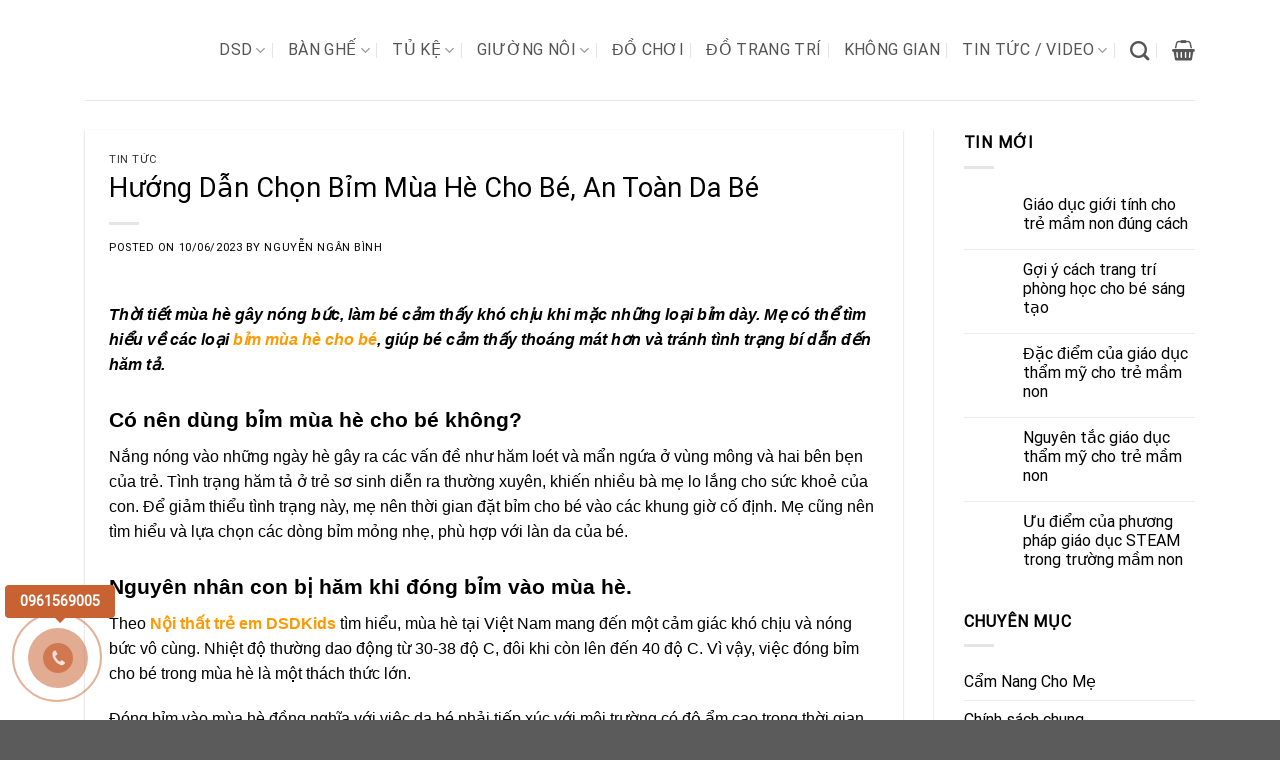

--- FILE ---
content_type: text/html; charset=UTF-8
request_url: https://dsdkids.com/bim-mua-he-cho-be/
body_size: 28905
content:
<!DOCTYPE html>
<html lang="vi" class="loading-site no-js">
<head>
	<meta charset="UTF-8" />
	<link rel="profile" href="http://gmpg.org/xfn/11" />
	<link rel="pingback" href="https://dsdkids.com/xmlrpc.php" />

	<script>(function(html){html.className = html.className.replace(/\bno-js\b/,'js')})(document.documentElement);</script>
<meta name='robots' content='index, follow, max-image-preview:large, max-snippet:-1, max-video-preview:-1' />
<meta name="viewport" content="width=device-width, initial-scale=1" />
	<!-- This site is optimized with the Yoast SEO plugin v21.2 - https://yoast.com/wordpress/plugins/seo/ -->
	<title>Mách bố mẹ lựa chọn bỉm mùa hè cho bé không bị hăm tã</title>
	<meta name="description" content="Trong những ngày hè oi bức sắp tới, việc lựa chọn tã cho bé có khả năng thấm hút tốt là một trong những vấn đề mẹ bỉm quan tâm hàng đầu." />
	<link rel="canonical" href="https://dsdkids.com/bim-mua-he-cho-be/" />
	<meta property="og:locale" content="vi_VN" />
	<meta property="og:type" content="article" />
	<meta property="og:title" content="Mách bố mẹ lựa chọn bỉm mùa hè cho bé không bị hăm tã" />
	<meta property="og:description" content="Trong những ngày hè oi bức sắp tới, việc lựa chọn tã cho bé có khả năng thấm hút tốt là một trong những vấn đề mẹ bỉm quan tâm hàng đầu." />
	<meta property="og:url" content="https://dsdkids.com/bim-mua-he-cho-be/" />
	<meta property="article:publisher" content="https://www.facebook.com/noithattreemDSDkids" />
	<meta property="article:published_time" content="2023-06-10T10:01:10+00:00" />
	<meta property="article:modified_time" content="2023-06-27T10:07:18+00:00" />
	<meta property="og:image" content="https://dsdkids.com/wp-content/uploads/2023/06/me-lau-mong-cho-be-min.jpg" />
	<meta property="og:image:width" content="600" />
	<meta property="og:image:height" content="336" />
	<meta property="og:image:type" content="image/jpeg" />
	<meta name="author" content="Nguyễn Ngân Bình" />
	<meta name="twitter:card" content="summary_large_image" />
	<meta name="twitter:creator" content="@noithattreemdsd" />
	<meta name="twitter:site" content="@noithattreemdsd" />
	<meta name="twitter:label1" content="Được viết bởi" />
	<meta name="twitter:data1" content="Nguyễn Ngân Bình" />
	<meta name="twitter:label2" content="Ước tính thời gian đọc" />
	<meta name="twitter:data2" content="7 phút" />
	<script type="application/ld+json" class="yoast-schema-graph">{"@context":"https://schema.org","@graph":[{"@type":"Article","@id":"https://dsdkids.com/bim-mua-he-cho-be/#article","isPartOf":{"@id":"https://dsdkids.com/bim-mua-he-cho-be/"},"author":{"name":"Nguyễn Ngân Bình","@id":"https://dsdkids.com/#/schema/person/031664cc55f9fd177736cbd9d0dd0563"},"headline":"Hướng Dẫn Chọn Bỉm Mùa Hè Cho Bé, An Toàn Da Bé","datePublished":"2023-06-10T10:01:10+00:00","dateModified":"2023-06-27T10:07:18+00:00","mainEntityOfPage":{"@id":"https://dsdkids.com/bim-mua-he-cho-be/"},"wordCount":1726,"commentCount":0,"publisher":{"@id":"https://dsdkids.com/#organization"},"image":{"@id":"https://dsdkids.com/bim-mua-he-cho-be/#primaryimage"},"thumbnailUrl":"https://dsdkids.com/wp-content/uploads/2023/06/me-lau-mong-cho-be-min.jpg","articleSection":["Tin tức"],"inLanguage":"vi","potentialAction":[{"@type":"CommentAction","name":"Comment","target":["https://dsdkids.com/bim-mua-he-cho-be/#respond"]}]},{"@type":"WebPage","@id":"https://dsdkids.com/bim-mua-he-cho-be/","url":"https://dsdkids.com/bim-mua-he-cho-be/","name":"Mách bố mẹ lựa chọn bỉm mùa hè cho bé không bị hăm tã","isPartOf":{"@id":"https://dsdkids.com/#website"},"primaryImageOfPage":{"@id":"https://dsdkids.com/bim-mua-he-cho-be/#primaryimage"},"image":{"@id":"https://dsdkids.com/bim-mua-he-cho-be/#primaryimage"},"thumbnailUrl":"https://dsdkids.com/wp-content/uploads/2023/06/me-lau-mong-cho-be-min.jpg","datePublished":"2023-06-10T10:01:10+00:00","dateModified":"2023-06-27T10:07:18+00:00","description":"Trong những ngày hè oi bức sắp tới, việc lựa chọn tã cho bé có khả năng thấm hút tốt là một trong những vấn đề mẹ bỉm quan tâm hàng đầu.","breadcrumb":{"@id":"https://dsdkids.com/bim-mua-he-cho-be/#breadcrumb"},"inLanguage":"vi","potentialAction":[{"@type":"ReadAction","target":["https://dsdkids.com/bim-mua-he-cho-be/"]}]},{"@type":"ImageObject","inLanguage":"vi","@id":"https://dsdkids.com/bim-mua-he-cho-be/#primaryimage","url":"https://dsdkids.com/wp-content/uploads/2023/06/me-lau-mong-cho-be-min.jpg","contentUrl":"https://dsdkids.com/wp-content/uploads/2023/06/me-lau-mong-cho-be-min.jpg","width":600,"height":336},{"@type":"BreadcrumbList","@id":"https://dsdkids.com/bim-mua-he-cho-be/#breadcrumb","itemListElement":[{"@type":"ListItem","position":1,"name":"Trang chủ","item":"https://dsdkids.com/"},{"@type":"ListItem","position":2,"name":"Hướng Dẫn Chọn Bỉm Mùa Hè Cho Bé, An Toàn Da Bé"}]},{"@type":"WebSite","@id":"https://dsdkids.com/#website","url":"https://dsdkids.com/","name":"","description":"CÔNG TY CỔ PHẦN KIẾN TRÚC DSD","publisher":{"@id":"https://dsdkids.com/#organization"},"potentialAction":[{"@type":"SearchAction","target":{"@type":"EntryPoint","urlTemplate":"https://dsdkids.com/?s={search_term_string}"},"query-input":"required name=search_term_string"}],"inLanguage":"vi"},{"@type":"Organization","@id":"https://dsdkids.com/#organization","name":"Công ty Cổ phần Kiến trúc DSD","url":"https://dsdkids.com/","logo":{"@type":"ImageObject","inLanguage":"vi","@id":"https://dsdkids.com/#/schema/logo/image/","url":"https://dsdkids.com/wp-content/uploads/2021/07/logokid-1.jpg","contentUrl":"https://dsdkids.com/wp-content/uploads/2021/07/logokid-1.jpg","width":300,"height":300,"caption":"Công ty Cổ phần Kiến trúc DSD"},"image":{"@id":"https://dsdkids.com/#/schema/logo/image/"},"sameAs":["https://www.facebook.com/noithattreemDSDkids","https://twitter.com/noithattreemdsd"]},{"@type":"Person","@id":"https://dsdkids.com/#/schema/person/031664cc55f9fd177736cbd9d0dd0563","name":"Nguyễn Ngân Bình","image":{"@type":"ImageObject","inLanguage":"vi","@id":"https://dsdkids.com/#/schema/person/image/","url":"https://secure.gravatar.com/avatar/83522286cc35fe57e5f7f2cf2478fcd5?s=96&d=mm&r=g","contentUrl":"https://secure.gravatar.com/avatar/83522286cc35fe57e5f7f2cf2478fcd5?s=96&d=mm&r=g","caption":"Nguyễn Ngân Bình"},"sameAs":["https://dsdkids.com"],"url":"https://dsdkids.com/author/cross_nganbinh/"}]}</script>
	<!-- / Yoast SEO plugin. -->


<link rel='dns-prefetch' href='//stats.wp.com' />
<link rel='dns-prefetch' href='//www.googletagmanager.com' />
<link rel='dns-prefetch' href='//cdn.jsdelivr.net' />
<link rel='prefetch' href='https://dsdkids.com/wp-content/themes/flatsome/assets/js/flatsome.js?ver=43f05e0ca79aa585a6aa' />
<link rel='prefetch' href='https://dsdkids.com/wp-content/themes/flatsome/assets/js/chunk.slider.js?ver=3.17.7' />
<link rel='prefetch' href='https://dsdkids.com/wp-content/themes/flatsome/assets/js/chunk.popups.js?ver=3.17.7' />
<link rel='prefetch' href='https://dsdkids.com/wp-content/themes/flatsome/assets/js/chunk.tooltips.js?ver=3.17.7' />
<link rel='prefetch' href='https://dsdkids.com/wp-content/themes/flatsome/assets/js/woocommerce.js?ver=1a392523165907adee6a' />
<link rel="alternate" type="application/rss+xml" title="Dòng thông tin  &raquo;" href="https://dsdkids.com/feed/" />
<link rel="alternate" type="application/rss+xml" title="Dòng phản hồi  &raquo;" href="https://dsdkids.com/comments/feed/" />
<link rel="alternate" type="application/rss+xml" title=" &raquo; Hướng Dẫn Chọn Bỉm Mùa Hè Cho Bé, An Toàn Da Bé Dòng phản hồi" href="https://dsdkids.com/bim-mua-he-cho-be/feed/" />
<script type="text/javascript">
window._wpemojiSettings = {"baseUrl":"https:\/\/s.w.org\/images\/core\/emoji\/14.0.0\/72x72\/","ext":".png","svgUrl":"https:\/\/s.w.org\/images\/core\/emoji\/14.0.0\/svg\/","svgExt":".svg","source":{"concatemoji":"https:\/\/dsdkids.com\/wp-includes\/js\/wp-emoji-release.min.js?ver=6.3.7"}};
/*! This file is auto-generated */
!function(i,n){var o,s,e;function c(e){try{var t={supportTests:e,timestamp:(new Date).valueOf()};sessionStorage.setItem(o,JSON.stringify(t))}catch(e){}}function p(e,t,n){e.clearRect(0,0,e.canvas.width,e.canvas.height),e.fillText(t,0,0);var t=new Uint32Array(e.getImageData(0,0,e.canvas.width,e.canvas.height).data),r=(e.clearRect(0,0,e.canvas.width,e.canvas.height),e.fillText(n,0,0),new Uint32Array(e.getImageData(0,0,e.canvas.width,e.canvas.height).data));return t.every(function(e,t){return e===r[t]})}function u(e,t,n){switch(t){case"flag":return n(e,"\ud83c\udff3\ufe0f\u200d\u26a7\ufe0f","\ud83c\udff3\ufe0f\u200b\u26a7\ufe0f")?!1:!n(e,"\ud83c\uddfa\ud83c\uddf3","\ud83c\uddfa\u200b\ud83c\uddf3")&&!n(e,"\ud83c\udff4\udb40\udc67\udb40\udc62\udb40\udc65\udb40\udc6e\udb40\udc67\udb40\udc7f","\ud83c\udff4\u200b\udb40\udc67\u200b\udb40\udc62\u200b\udb40\udc65\u200b\udb40\udc6e\u200b\udb40\udc67\u200b\udb40\udc7f");case"emoji":return!n(e,"\ud83e\udef1\ud83c\udffb\u200d\ud83e\udef2\ud83c\udfff","\ud83e\udef1\ud83c\udffb\u200b\ud83e\udef2\ud83c\udfff")}return!1}function f(e,t,n){var r="undefined"!=typeof WorkerGlobalScope&&self instanceof WorkerGlobalScope?new OffscreenCanvas(300,150):i.createElement("canvas"),a=r.getContext("2d",{willReadFrequently:!0}),o=(a.textBaseline="top",a.font="600 32px Arial",{});return e.forEach(function(e){o[e]=t(a,e,n)}),o}function t(e){var t=i.createElement("script");t.src=e,t.defer=!0,i.head.appendChild(t)}"undefined"!=typeof Promise&&(o="wpEmojiSettingsSupports",s=["flag","emoji"],n.supports={everything:!0,everythingExceptFlag:!0},e=new Promise(function(e){i.addEventListener("DOMContentLoaded",e,{once:!0})}),new Promise(function(t){var n=function(){try{var e=JSON.parse(sessionStorage.getItem(o));if("object"==typeof e&&"number"==typeof e.timestamp&&(new Date).valueOf()<e.timestamp+604800&&"object"==typeof e.supportTests)return e.supportTests}catch(e){}return null}();if(!n){if("undefined"!=typeof Worker&&"undefined"!=typeof OffscreenCanvas&&"undefined"!=typeof URL&&URL.createObjectURL&&"undefined"!=typeof Blob)try{var e="postMessage("+f.toString()+"("+[JSON.stringify(s),u.toString(),p.toString()].join(",")+"));",r=new Blob([e],{type:"text/javascript"}),a=new Worker(URL.createObjectURL(r),{name:"wpTestEmojiSupports"});return void(a.onmessage=function(e){c(n=e.data),a.terminate(),t(n)})}catch(e){}c(n=f(s,u,p))}t(n)}).then(function(e){for(var t in e)n.supports[t]=e[t],n.supports.everything=n.supports.everything&&n.supports[t],"flag"!==t&&(n.supports.everythingExceptFlag=n.supports.everythingExceptFlag&&n.supports[t]);n.supports.everythingExceptFlag=n.supports.everythingExceptFlag&&!n.supports.flag,n.DOMReady=!1,n.readyCallback=function(){n.DOMReady=!0}}).then(function(){return e}).then(function(){var e;n.supports.everything||(n.readyCallback(),(e=n.source||{}).concatemoji?t(e.concatemoji):e.wpemoji&&e.twemoji&&(t(e.twemoji),t(e.wpemoji)))}))}((window,document),window._wpemojiSettings);
</script>
<style type="text/css">
img.wp-smiley,
img.emoji {
	display: inline !important;
	border: none !important;
	box-shadow: none !important;
	height: 1em !important;
	width: 1em !important;
	margin: 0 0.07em !important;
	vertical-align: -0.1em !important;
	background: none !important;
	padding: 0 !important;
}
</style>
	<style id='wp-block-library-inline-css' type='text/css'>
:root{--wp-admin-theme-color:#007cba;--wp-admin-theme-color--rgb:0,124,186;--wp-admin-theme-color-darker-10:#006ba1;--wp-admin-theme-color-darker-10--rgb:0,107,161;--wp-admin-theme-color-darker-20:#005a87;--wp-admin-theme-color-darker-20--rgb:0,90,135;--wp-admin-border-width-focus:2px;--wp-block-synced-color:#7a00df;--wp-block-synced-color--rgb:122,0,223}@media (min-resolution:192dpi){:root{--wp-admin-border-width-focus:1.5px}}.wp-element-button{cursor:pointer}:root{--wp--preset--font-size--normal:16px;--wp--preset--font-size--huge:42px}:root .has-very-light-gray-background-color{background-color:#eee}:root .has-very-dark-gray-background-color{background-color:#313131}:root .has-very-light-gray-color{color:#eee}:root .has-very-dark-gray-color{color:#313131}:root .has-vivid-green-cyan-to-vivid-cyan-blue-gradient-background{background:linear-gradient(135deg,#00d084,#0693e3)}:root .has-purple-crush-gradient-background{background:linear-gradient(135deg,#34e2e4,#4721fb 50%,#ab1dfe)}:root .has-hazy-dawn-gradient-background{background:linear-gradient(135deg,#faaca8,#dad0ec)}:root .has-subdued-olive-gradient-background{background:linear-gradient(135deg,#fafae1,#67a671)}:root .has-atomic-cream-gradient-background{background:linear-gradient(135deg,#fdd79a,#004a59)}:root .has-nightshade-gradient-background{background:linear-gradient(135deg,#330968,#31cdcf)}:root .has-midnight-gradient-background{background:linear-gradient(135deg,#020381,#2874fc)}.has-regular-font-size{font-size:1em}.has-larger-font-size{font-size:2.625em}.has-normal-font-size{font-size:var(--wp--preset--font-size--normal)}.has-huge-font-size{font-size:var(--wp--preset--font-size--huge)}.has-text-align-center{text-align:center}.has-text-align-left{text-align:left}.has-text-align-right{text-align:right}#end-resizable-editor-section{display:none}.aligncenter{clear:both}.items-justified-left{justify-content:flex-start}.items-justified-center{justify-content:center}.items-justified-right{justify-content:flex-end}.items-justified-space-between{justify-content:space-between}.screen-reader-text{clip:rect(1px,1px,1px,1px);word-wrap:normal!important;border:0;-webkit-clip-path:inset(50%);clip-path:inset(50%);height:1px;margin:-1px;overflow:hidden;padding:0;position:absolute;width:1px}.screen-reader-text:focus{clip:auto!important;background-color:#ddd;-webkit-clip-path:none;clip-path:none;color:#444;display:block;font-size:1em;height:auto;left:5px;line-height:normal;padding:15px 23px 14px;text-decoration:none;top:5px;width:auto;z-index:100000}html :where(.has-border-color){border-style:solid}html :where([style*=border-top-color]){border-top-style:solid}html :where([style*=border-right-color]){border-right-style:solid}html :where([style*=border-bottom-color]){border-bottom-style:solid}html :where([style*=border-left-color]){border-left-style:solid}html :where([style*=border-width]){border-style:solid}html :where([style*=border-top-width]){border-top-style:solid}html :where([style*=border-right-width]){border-right-style:solid}html :where([style*=border-bottom-width]){border-bottom-style:solid}html :where([style*=border-left-width]){border-left-style:solid}html :where(img[class*=wp-image-]){height:auto;max-width:100%}:where(figure){margin:0 0 1em}html :where(.is-position-sticky){--wp-admin--admin-bar--position-offset:var(--wp-admin--admin-bar--height,0px)}@media screen and (max-width:600px){html :where(.is-position-sticky){--wp-admin--admin-bar--position-offset:0px}}
</style>
<style id='classic-theme-styles-inline-css' type='text/css'>
/*! This file is auto-generated */
.wp-block-button__link{color:#fff;background-color:#32373c;border-radius:9999px;box-shadow:none;text-decoration:none;padding:calc(.667em + 2px) calc(1.333em + 2px);font-size:1.125em}.wp-block-file__button{background:#32373c;color:#fff;text-decoration:none}
</style>
<link rel='stylesheet' id='contact-form-7-css' href='https://dsdkids.com/wp-content/plugins/contact-form-7/includes/css/styles.css?ver=5.8' type='text/css' media='all' />
<link rel='stylesheet' id='kk-star-ratings-css' href='https://dsdkids.com/wp-content/plugins/kk-star-ratings/src/core/public/css/kk-star-ratings.min.css?ver=5.4.5' type='text/css' media='all' />
<style id='woocommerce-inline-inline-css' type='text/css'>
.woocommerce form .form-row .required { visibility: visible; }
</style>
<link rel='stylesheet' id='flatsome-main-css' href='https://dsdkids.com/wp-content/themes/flatsome/assets/css/flatsome.css?ver=3.17.7' type='text/css' media='all' />
<style id='flatsome-main-inline-css' type='text/css'>
@font-face {
				font-family: "fl-icons";
				font-display: block;
				src: url(https://dsdkids.com/wp-content/themes/flatsome/assets/css/icons/fl-icons.eot?v=3.17.7);
				src:
					url(https://dsdkids.com/wp-content/themes/flatsome/assets/css/icons/fl-icons.eot#iefix?v=3.17.7) format("embedded-opentype"),
					url(https://dsdkids.com/wp-content/themes/flatsome/assets/css/icons/fl-icons.woff2?v=3.17.7) format("woff2"),
					url(https://dsdkids.com/wp-content/themes/flatsome/assets/css/icons/fl-icons.ttf?v=3.17.7) format("truetype"),
					url(https://dsdkids.com/wp-content/themes/flatsome/assets/css/icons/fl-icons.woff?v=3.17.7) format("woff"),
					url(https://dsdkids.com/wp-content/themes/flatsome/assets/css/icons/fl-icons.svg?v=3.17.7#fl-icons) format("svg");
			}
</style>
<link rel='stylesheet' id='flatsome-shop-css' href='https://dsdkids.com/wp-content/themes/flatsome/assets/css/flatsome-shop.css?ver=3.17.7' type='text/css' media='all' />
<link rel='stylesheet' id='flatsome-style-css' href='https://dsdkids.com/wp-content/themes/kiddsd/style.css?ver=3.0' type='text/css' media='all' />
<script type="text/javascript">
            window._nslDOMReady = function (callback) {
                if ( document.readyState === "complete" || document.readyState === "interactive" ) {
                    callback();
                } else {
                    document.addEventListener( "DOMContentLoaded", callback );
                }
            };
            </script><script type='text/javascript' src='https://dsdkids.com/wp-includes/js/dist/vendor/wp-polyfill-inert.min.js?ver=3.1.2' id='wp-polyfill-inert-js'></script>
<script type='text/javascript' src='https://dsdkids.com/wp-includes/js/dist/vendor/regenerator-runtime.min.js?ver=0.13.11' id='regenerator-runtime-js'></script>
<script type='text/javascript' src='https://dsdkids.com/wp-includes/js/dist/vendor/wp-polyfill.min.js?ver=3.15.0' id='wp-polyfill-js'></script>
<script type='text/javascript' src='https://dsdkids.com/wp-includes/js/dist/hooks.min.js?ver=c6aec9a8d4e5a5d543a1' id='wp-hooks-js'></script>
<script type='text/javascript' src='https://stats.wp.com/w.js?ver=202548' id='woo-tracks-js'></script>
<script type='text/javascript' src='https://dsdkids.com/wp-includes/js/jquery/jquery.min.js?ver=3.7.0' id='jquery-core-js'></script>
<script type='text/javascript' src='https://dsdkids.com/wp-includes/js/jquery/jquery-migrate.min.js?ver=3.4.1' id='jquery-migrate-js'></script>

<!-- Google Analytics snippet added by Site Kit -->
<script type='text/javascript' src='https://www.googletagmanager.com/gtag/js?id=GT-KVFTJWF' id='google_gtagjs-js' async></script>
<script id="google_gtagjs-js-after" type="text/javascript">
window.dataLayer = window.dataLayer || [];function gtag(){dataLayer.push(arguments);}
gtag('set', 'linker', {"domains":["dsdkids.com"]} );
gtag("js", new Date());
gtag("set", "developer_id.dZTNiMT", true);
gtag("config", "GT-KVFTJWF");
</script>

<!-- End Google Analytics snippet added by Site Kit -->
<link rel="https://api.w.org/" href="https://dsdkids.com/wp-json/" /><link rel="alternate" type="application/json" href="https://dsdkids.com/wp-json/wp/v2/posts/11158" /><link rel="EditURI" type="application/rsd+xml" title="RSD" href="https://dsdkids.com/xmlrpc.php?rsd" />
<meta name="generator" content="WordPress 6.3.7" />
<meta name="generator" content="WooCommerce 8.1.1" />
<link rel='shortlink' href='https://dsdkids.com/?p=11158' />
<link rel="alternate" type="application/json+oembed" href="https://dsdkids.com/wp-json/oembed/1.0/embed?url=https%3A%2F%2Fdsdkids.com%2Fbim-mua-he-cho-be%2F" />
<link rel="alternate" type="text/xml+oembed" href="https://dsdkids.com/wp-json/oembed/1.0/embed?url=https%3A%2F%2Fdsdkids.com%2Fbim-mua-he-cho-be%2F&#038;format=xml" />
<meta name="generator" content="Site Kit by Google 1.110.0" /><style>.bg{opacity: 0; transition: opacity 1s; -webkit-transition: opacity 1s;} .bg-loaded{opacity: 1;}</style><!-- Google Tag Manager -->
<script>(function(w,d,s,l,i){w[l]=w[l]||[];w[l].push({'gtm.start':
new Date().getTime(),event:'gtm.js'});var f=d.getElementsByTagName(s)[0],
j=d.createElement(s),dl=l!='dataLayer'?'&l='+l:'';j.async=true;j.src=
'https://www.googletagmanager.com/gtm.js?id='+i+dl;f.parentNode.insertBefore(j,f);
})(window,document,'script','dataLayer','GTM-KDV9QJS');</script>
<!-- End Google Tag Manager -->
<meta name="google-site-verification" content="A-qYaXkYSRsCTA4_PcSMY-tIzRJ-vxeNgeOQZWy4tgU" />
<!-- Google tag (gtag.js) -->
<script async src="https://www.googletagmanager.com/gtag/js?id=UA-162928651-1"></script>
<script>
  window.dataLayer = window.dataLayer || [];
  function gtag(){dataLayer.push(arguments);}
  gtag('js', new Date());

  gtag('config', 'UA-162928651-1');
</script>
<!-- Google tag (gtag.js) -->
<script async src="https://www.googletagmanager.com/gtag/js?id=G-H4DJBFREMM"></script>
<script>
  window.dataLayer = window.dataLayer || [];
  function gtag(){dataLayer.push(arguments);}
  gtag('js', new Date());

  gtag('config', 'G-H4DJBFREMM');
</script>

<script type='application/ld+json' >{
    "@context":"https://schema.org",
    "@graph":
    [
      {  "@type":"Organization",
         "@id":"/m/0c_jw",
         "name":"DSDkids - Nội thất trẻ em hàng đầu Việt Nam",
        "description":"DSDKids thương hiệu nội thất trẻ em cao cấp. Chuyên cung cấp các sản phẩm nội thất trẻ em bằng gỗ được thiết kế tỉ mỉ và có chất lượng cao.",
          "url":"https://dsdkids.com/",
        "sameAs":[
            "https://www.facebook.com/noithattreemDSDkids",
            "https://www.instagram.com/noithattreemdsdkids/",
            "https://twitter.com/noithattreemdsd",
            "https://www.tumblr.com/dsdkids",
            "https://sites.google.com/view/noi-that-tre-em-dsdkids/trang-ch%E1%BB%A7",
            "https://www.pinterest.com/business/hub/",
            "https://www.flickr.com/people/dsdkids/",
            "https://www.instapaper.com/u",
            "https://linktr.ee/admin",
            "https://www.diigo.com/user/dsdkids",
            "https://ok.ru/profile/587275135398/statuses",
            "https://www.godry.co.uk/members/NoithattreemDSDkids",
            "https://www.vietnamta.vn/noithattreemdsdkids",
            "https://gab.com/dsdkids",
            "https://player.me/c/global/3",
            "https://ello.co/dsdkids",
            "https://fr.quora.com/",
            "https://www.youtube.com/channel/UCyAl4U9gZkpB40tFtqRFBQg",
            "https://kientrucdsd.blogspot.com/",
            "https://www.tiktok.com/@dsdkids?"
         ],
        "logo":{
            "@type":"ImageObject",
            "@id":"https://dsdkids.com/#logo",
            "inLanguage":"vi-VN",
            "url":"https://dsdkids.com/wp-content/uploads/2021/07/logokid.jpg",
            "caption":"Logo DSDkids"
         },
        "image":{"@id":"https://dsdkids.com/#logo"},
         "location":{
         "@type": "Place",
          "address":{"@type":"PostalAddress ",
                     "streetAddress":"41/2 Nguyễn Bỉnh Khiêm, Bến Nghé, Quận 1, Thành phố Hồ Chí Minh 700000",
                     "addressLocality":"Quận 1",
                     "addressRegion":"Hồ Chí Minh",
                     "addressCountry":"Viet Nam"
                     },
                      "hasMap":[
              "https://goo.gl/maps/kKM3VJ5NEdG3v4vq6",
            "11221246687228439417"
           
        ]}},
        {
         "@type":"WebSite",
         "name":"DSDkids - Nội thất trẻ em hàng đầu Việt Nam",
         "alternatename":[
            "Nội thất trẻ em DSDkids",
            "công ty cổ phần nội thất giáo dục trẻ em DSD",       
            "DSDkids"         
         ],
         "@id":"https://dsdkids.com//#website",
         "url":"https://dsdkids.com/",
         "description":"DSDKids thương hiệu nội thất trẻ em cao cấp. Chuyên cung cấp các sản phẩm nội thất trẻ em bằng gỗ được thiết kế tỉ mỉ và có chất lượng cao.",
         "keywords":[
            "dsdkids",
            "nội thất trẻ em dsdkids",
            "nội thất trẻ em",
            "nội thất trẻ em hà nội",
            "cửa hàng nội thất trẻ em",
            "nội thất trẻ em cao cấp",
            "showroom nội thất trẻ em",
            "thiết kế nội thất trẻ em",
            "đồ nội thất trẻ em"
         ],
         "disambiguatingdescription":"DSDkids cung cấp nội thất giáo dục trẻ em bằng gỗ tự nhiên đem đến những sản phẩm hiện đại chất lượng",
         "sameAs":[
            "https://www.facebook.com/noithattreemDSDkids",
            "https://www.instagram.com/noithattreemdsdkids"
         ],
         "publisher":{
            "@id":"/m/0c_jw"
         },
         "potentialAction":{
            "@type":"SearchAction",
            "target":"https://dsdkids.com//?s={search_term_string}",
            "query-input":"required name=search_term_string"
         }
      },
      {
        "@type":"BreadcrumbList",
         "@id":"https://dsdkids.com/#breadcrumb",
         "itemListElement":[
            {
               "@type":"ListItem",
               "position":1,
               "item":{
                  "@id":"https://dsdkids.com/",
                  "name":"Trang chủ",
                  "url":"https://dsdkids.com/"
               }
            },
            {
               "@type":"ListItem",
               "position":2,
               "item":{
                  "@id":"https://dsdkids.com/thuong-hieu/",
                  "name":"Thương hiệu DSDkids",
                  "url":"https://dsdkids.com/thuong-hieu/"
         }
            }
         ]
      }
   ]
}
}</script>


	<noscript><style>.woocommerce-product-gallery{ opacity: 1 !important; }</style></noscript>
	<link rel="icon" href="https://dsdkids.com/wp-content/uploads/2019/05/cropped-logo-dsd1-32x32.png" sizes="32x32" />
<link rel="icon" href="https://dsdkids.com/wp-content/uploads/2019/05/cropped-logo-dsd1-192x192.png" sizes="192x192" />
<link rel="apple-touch-icon" href="https://dsdkids.com/wp-content/uploads/2019/05/cropped-logo-dsd1-180x180.png" />
<meta name="msapplication-TileImage" content="https://dsdkids.com/wp-content/uploads/2019/05/cropped-logo-dsd1-270x270.png" />
<style id="custom-css" type="text/css">:root {--primary-color: #c86334;}.container-width, .full-width .ubermenu-nav, .container, .row{max-width: 1140px}.row.row-collapse{max-width: 1110px}.row.row-small{max-width: 1132.5px}.row.row-large{max-width: 1170px}body.framed, body.framed header, body.framed .header-wrapper, body.boxed, body.boxed header, body.boxed .header-wrapper, body.boxed .is-sticky-section{ max-width: 1170px}.header-main{height: 100px}#logo img{max-height: 100px}#logo{width:112px;}#logo img{padding:6px 0;}#logo a{max-width:110pxpx;}.header-bottom{min-height: 55px}.header-top{min-height: 30px}.transparent .header-main{height: 265px}.transparent #logo img{max-height: 265px}.has-transparent + .page-title:first-of-type,.has-transparent + #main > .page-title,.has-transparent + #main > div > .page-title,.has-transparent + #main .page-header-wrapper:first-of-type .page-title{padding-top: 265px;}.header.show-on-scroll,.stuck .header-main{height:70px!important}.stuck #logo img{max-height: 70px!important}.header-bg-color {background-color: #ffffff}.header-bottom {background-color: #f1f1f1}.header-main .nav > li > a{line-height: 16px }@media (max-width: 549px) {.header-main{height: 70px}#logo img{max-height: 70px}}.main-menu-overlay{background-color: #1c1c30}.nav-dropdown-has-arrow.nav-dropdown-has-border li.has-dropdown:before{border-bottom-color: #f0f0f0;}.nav .nav-dropdown{border-color: #f0f0f0 }.nav-dropdown{font-size:100%}.nav-dropdown-has-arrow li.has-dropdown:after{border-bottom-color: #f0f0f0;}.nav .nav-dropdown{background-color: #f0f0f0}/* Color */.accordion-title.active, .has-icon-bg .icon .icon-inner,.logo a, .primary.is-underline, .primary.is-link, .badge-outline .badge-inner, .nav-outline > li.active> a,.nav-outline >li.active > a, .cart-icon strong,[data-color='primary'], .is-outline.primary{color: #c86334;}/* Color !important */[data-text-color="primary"]{color: #c86334!important;}/* Background Color */[data-text-bg="primary"]{background-color: #c86334;}/* Background */.scroll-to-bullets a,.featured-title, .label-new.menu-item > a:after, .nav-pagination > li > .current,.nav-pagination > li > span:hover,.nav-pagination > li > a:hover,.has-hover:hover .badge-outline .badge-inner,button[type="submit"], .button.wc-forward:not(.checkout):not(.checkout-button), .button.submit-button, .button.primary:not(.is-outline),.featured-table .title,.is-outline:hover, .has-icon:hover .icon-label,.nav-dropdown-bold .nav-column li > a:hover, .nav-dropdown.nav-dropdown-bold > li > a:hover, .nav-dropdown-bold.dark .nav-column li > a:hover, .nav-dropdown.nav-dropdown-bold.dark > li > a:hover, .header-vertical-menu__opener ,.is-outline:hover, .tagcloud a:hover,.grid-tools a, input[type='submit']:not(.is-form), .box-badge:hover .box-text, input.button.alt,.nav-box > li > a:hover,.nav-box > li.active > a,.nav-pills > li.active > a ,.current-dropdown .cart-icon strong, .cart-icon:hover strong, .nav-line-bottom > li > a:before, .nav-line-grow > li > a:before, .nav-line > li > a:before,.banner, .header-top, .slider-nav-circle .flickity-prev-next-button:hover svg, .slider-nav-circle .flickity-prev-next-button:hover .arrow, .primary.is-outline:hover, .button.primary:not(.is-outline), input[type='submit'].primary, input[type='submit'].primary, input[type='reset'].button, input[type='button'].primary, .badge-inner{background-color: #c86334;}/* Border */.nav-vertical.nav-tabs > li.active > a,.scroll-to-bullets a.active,.nav-pagination > li > .current,.nav-pagination > li > span:hover,.nav-pagination > li > a:hover,.has-hover:hover .badge-outline .badge-inner,.accordion-title.active,.featured-table,.is-outline:hover, .tagcloud a:hover,blockquote, .has-border, .cart-icon strong:after,.cart-icon strong,.blockUI:before, .processing:before,.loading-spin, .slider-nav-circle .flickity-prev-next-button:hover svg, .slider-nav-circle .flickity-prev-next-button:hover .arrow, .primary.is-outline:hover{border-color: #c86334}.nav-tabs > li.active > a{border-top-color: #c86334}.widget_shopping_cart_content .blockUI.blockOverlay:before { border-left-color: #c86334 }.woocommerce-checkout-review-order .blockUI.blockOverlay:before { border-left-color: #c86334 }/* Fill */.slider .flickity-prev-next-button:hover svg,.slider .flickity-prev-next-button:hover .arrow{fill: #c86334;}/* Focus */.primary:focus-visible, .submit-button:focus-visible, button[type="submit"]:focus-visible { outline-color: #c86334!important; }/* Background Color */[data-icon-label]:after, .secondary.is-underline:hover,.secondary.is-outline:hover,.icon-label,.button.secondary:not(.is-outline),.button.alt:not(.is-outline), .badge-inner.on-sale, .button.checkout, .single_add_to_cart_button, .current .breadcrumb-step{ background-color:#dd9933; }[data-text-bg="secondary"]{background-color: #dd9933;}/* Color */.secondary.is-underline,.secondary.is-link, .secondary.is-outline,.stars a.active, .star-rating:before, .woocommerce-page .star-rating:before,.star-rating span:before, .color-secondary{color: #dd9933}/* Color !important */[data-text-color="secondary"]{color: #dd9933!important;}/* Border */.secondary.is-outline:hover{border-color:#dd9933}/* Focus */.secondary:focus-visible, .alt:focus-visible { outline-color: #dd9933!important; }body{color: #000000}h1,h2,h3,h4,h5,h6,.heading-font{color: #000000;}body{font-size: 100%;}@media screen and (max-width: 549px){body{font-size: 100%;}}body{font-family: Roboto, sans-serif;}body {font-weight: 400;font-style: normal;}.nav > li > a {font-family: Roboto, sans-serif;}.mobile-sidebar-levels-2 .nav > li > ul > li > a {font-family: Roboto, sans-serif;}.nav > li > a,.mobile-sidebar-levels-2 .nav > li > ul > li > a {font-weight: 400;font-style: normal;}h1,h2,h3,h4,h5,h6,.heading-font, .off-canvas-center .nav-sidebar.nav-vertical > li > a{font-family: Roboto, sans-serif;}h1,h2,h3,h4,h5,h6,.heading-font,.banner h1,.banner h2 {font-weight: 400;font-style: normal;}.alt-font{font-family: Roboto, sans-serif;}.alt-font {font-weight: 300!important;font-style: normal!important;}.header:not(.transparent) .header-nav-main.nav > li > a {color: #555;}.header:not(.transparent) .header-nav-main.nav > li > a:hover,.header:not(.transparent) .header-nav-main.nav > li.active > a,.header:not(.transparent) .header-nav-main.nav > li.current > a,.header:not(.transparent) .header-nav-main.nav > li > a.active,.header:not(.transparent) .header-nav-main.nav > li > a.current{color: #c86233;}.header-nav-main.nav-line-bottom > li > a:before,.header-nav-main.nav-line-grow > li > a:before,.header-nav-main.nav-line > li > a:before,.header-nav-main.nav-box > li > a:hover,.header-nav-main.nav-box > li.active > a,.header-nav-main.nav-pills > li > a:hover,.header-nav-main.nav-pills > li.active > a{color:#FFF!important;background-color: #c86233;}a{color: #000000;}@media screen and (min-width: 550px){.products .box-vertical .box-image{min-width: 550px!important;width: 550px!important;}}.nav-vertical-fly-out > li + li {border-top-width: 1px; border-top-style: solid;}.label-new.menu-item > a:after{content:"New";}.label-hot.menu-item > a:after{content:"Hot";}.label-sale.menu-item > a:after{content:"Sale";}.label-popular.menu-item > a:after{content:"Popular";}</style>		<style type="text/css" id="wp-custom-css">
			#wrapper .shop-page-title.featured-title .title-bg {
	background: #F3F3F3 !important;
	background-image:none !important;
}
.shop-page-title .product-title {
color: #C96233;
    font-weight: 300;
    letter-spacing: 2px;
    line-height: 38px;
    margin: 0;
    font-size: 36px;
    text-transform: uppercase;
	text-shadow: none;
	margin-bottom: 20px; margin-top: 30px;
}
.dark .breadcrumbs a, .breadcrumbs .divider, .dark .breadcrumbs {
	    color: #333;
}
.shop-page-title .title-overlay {
	background: transparent !important;
}
.header-main .nav > li > a {
	    line-height: 16px;
    font-size: 16px;
    font-weight: normal;
}

body.home section h2 {
	    font-weight: 300;
    letter-spacing: 2px;
    line-height: 38px;
    margin: 0;
    font-size: 30px;
    text-transform: uppercase;
	text-shadow: none;
	margin-bottom: 20px;
	color: #C96233;
}
body.archive .shop-container>.row.row-small {
	margin: 0;
	max-width: 100% !important;
}
body.archive .category-page-row {
	max-width: 98% !important
}
body.archive span.amount, body.home span.amount ,.related span.amount {
	display: none;
}
.box-blog-post {
	min-height: 320px;
}
.nav-spacing-xlarge>li {
	margin: 0px 16px;
}
.logo-left .logo {
	margin-right: 0px;
}
.nav-dropdown>li>a {
	color: #272727;
	font-size: 14px;
    width: 95%;
    display: block;
    border-bottom: 1px solid #ccc;
}
.nav-dropdown>li {
	padding: 0 5px
}
.nav-dropdown-simple .nav-column li>a:hover, .nav-dropdown.nav-dropdown-simple>li>a:hover {
	color: #C86233;
	background:none;
}
.nav .nav-dropdown {
	padding-bottom: 0
}
.page-loader-logo img {
	max-width: 50px;
}
.product-small:hover .product-title a {
	color: #C86233;
}
.danh-gia .medium-5 p img {
	border-radius: 50% !important;
	max-width: 300px;
	height:auto;
}
.danh-gia .medium-5 p {
	color: #000 !important;
}
.danh-gia .medium-7 img {
	width: 100%;
	height: auto;
}		</style>
		<style id="kirki-inline-styles">/* cyrillic-ext */
@font-face {
  font-family: 'Roboto';
  font-style: normal;
  font-weight: 300;
  font-stretch: normal;
  font-display: swap;
  src: url(https://dsdkids.com/wp-content/fonts/roboto/font) format('woff');
  unicode-range: U+0460-052F, U+1C80-1C8A, U+20B4, U+2DE0-2DFF, U+A640-A69F, U+FE2E-FE2F;
}
/* cyrillic */
@font-face {
  font-family: 'Roboto';
  font-style: normal;
  font-weight: 300;
  font-stretch: normal;
  font-display: swap;
  src: url(https://dsdkids.com/wp-content/fonts/roboto/font) format('woff');
  unicode-range: U+0301, U+0400-045F, U+0490-0491, U+04B0-04B1, U+2116;
}
/* greek-ext */
@font-face {
  font-family: 'Roboto';
  font-style: normal;
  font-weight: 300;
  font-stretch: normal;
  font-display: swap;
  src: url(https://dsdkids.com/wp-content/fonts/roboto/font) format('woff');
  unicode-range: U+1F00-1FFF;
}
/* greek */
@font-face {
  font-family: 'Roboto';
  font-style: normal;
  font-weight: 300;
  font-stretch: normal;
  font-display: swap;
  src: url(https://dsdkids.com/wp-content/fonts/roboto/font) format('woff');
  unicode-range: U+0370-0377, U+037A-037F, U+0384-038A, U+038C, U+038E-03A1, U+03A3-03FF;
}
/* math */
@font-face {
  font-family: 'Roboto';
  font-style: normal;
  font-weight: 300;
  font-stretch: normal;
  font-display: swap;
  src: url(https://dsdkids.com/wp-content/fonts/roboto/font) format('woff');
  unicode-range: U+0302-0303, U+0305, U+0307-0308, U+0310, U+0312, U+0315, U+031A, U+0326-0327, U+032C, U+032F-0330, U+0332-0333, U+0338, U+033A, U+0346, U+034D, U+0391-03A1, U+03A3-03A9, U+03B1-03C9, U+03D1, U+03D5-03D6, U+03F0-03F1, U+03F4-03F5, U+2016-2017, U+2034-2038, U+203C, U+2040, U+2043, U+2047, U+2050, U+2057, U+205F, U+2070-2071, U+2074-208E, U+2090-209C, U+20D0-20DC, U+20E1, U+20E5-20EF, U+2100-2112, U+2114-2115, U+2117-2121, U+2123-214F, U+2190, U+2192, U+2194-21AE, U+21B0-21E5, U+21F1-21F2, U+21F4-2211, U+2213-2214, U+2216-22FF, U+2308-230B, U+2310, U+2319, U+231C-2321, U+2336-237A, U+237C, U+2395, U+239B-23B7, U+23D0, U+23DC-23E1, U+2474-2475, U+25AF, U+25B3, U+25B7, U+25BD, U+25C1, U+25CA, U+25CC, U+25FB, U+266D-266F, U+27C0-27FF, U+2900-2AFF, U+2B0E-2B11, U+2B30-2B4C, U+2BFE, U+3030, U+FF5B, U+FF5D, U+1D400-1D7FF, U+1EE00-1EEFF;
}
/* symbols */
@font-face {
  font-family: 'Roboto';
  font-style: normal;
  font-weight: 300;
  font-stretch: normal;
  font-display: swap;
  src: url(https://dsdkids.com/wp-content/fonts/roboto/font) format('woff');
  unicode-range: U+0001-000C, U+000E-001F, U+007F-009F, U+20DD-20E0, U+20E2-20E4, U+2150-218F, U+2190, U+2192, U+2194-2199, U+21AF, U+21E6-21F0, U+21F3, U+2218-2219, U+2299, U+22C4-22C6, U+2300-243F, U+2440-244A, U+2460-24FF, U+25A0-27BF, U+2800-28FF, U+2921-2922, U+2981, U+29BF, U+29EB, U+2B00-2BFF, U+4DC0-4DFF, U+FFF9-FFFB, U+10140-1018E, U+10190-1019C, U+101A0, U+101D0-101FD, U+102E0-102FB, U+10E60-10E7E, U+1D2C0-1D2D3, U+1D2E0-1D37F, U+1F000-1F0FF, U+1F100-1F1AD, U+1F1E6-1F1FF, U+1F30D-1F30F, U+1F315, U+1F31C, U+1F31E, U+1F320-1F32C, U+1F336, U+1F378, U+1F37D, U+1F382, U+1F393-1F39F, U+1F3A7-1F3A8, U+1F3AC-1F3AF, U+1F3C2, U+1F3C4-1F3C6, U+1F3CA-1F3CE, U+1F3D4-1F3E0, U+1F3ED, U+1F3F1-1F3F3, U+1F3F5-1F3F7, U+1F408, U+1F415, U+1F41F, U+1F426, U+1F43F, U+1F441-1F442, U+1F444, U+1F446-1F449, U+1F44C-1F44E, U+1F453, U+1F46A, U+1F47D, U+1F4A3, U+1F4B0, U+1F4B3, U+1F4B9, U+1F4BB, U+1F4BF, U+1F4C8-1F4CB, U+1F4D6, U+1F4DA, U+1F4DF, U+1F4E3-1F4E6, U+1F4EA-1F4ED, U+1F4F7, U+1F4F9-1F4FB, U+1F4FD-1F4FE, U+1F503, U+1F507-1F50B, U+1F50D, U+1F512-1F513, U+1F53E-1F54A, U+1F54F-1F5FA, U+1F610, U+1F650-1F67F, U+1F687, U+1F68D, U+1F691, U+1F694, U+1F698, U+1F6AD, U+1F6B2, U+1F6B9-1F6BA, U+1F6BC, U+1F6C6-1F6CF, U+1F6D3-1F6D7, U+1F6E0-1F6EA, U+1F6F0-1F6F3, U+1F6F7-1F6FC, U+1F700-1F7FF, U+1F800-1F80B, U+1F810-1F847, U+1F850-1F859, U+1F860-1F887, U+1F890-1F8AD, U+1F8B0-1F8BB, U+1F8C0-1F8C1, U+1F900-1F90B, U+1F93B, U+1F946, U+1F984, U+1F996, U+1F9E9, U+1FA00-1FA6F, U+1FA70-1FA7C, U+1FA80-1FA89, U+1FA8F-1FAC6, U+1FACE-1FADC, U+1FADF-1FAE9, U+1FAF0-1FAF8, U+1FB00-1FBFF;
}
/* vietnamese */
@font-face {
  font-family: 'Roboto';
  font-style: normal;
  font-weight: 300;
  font-stretch: normal;
  font-display: swap;
  src: url(https://dsdkids.com/wp-content/fonts/roboto/font) format('woff');
  unicode-range: U+0102-0103, U+0110-0111, U+0128-0129, U+0168-0169, U+01A0-01A1, U+01AF-01B0, U+0300-0301, U+0303-0304, U+0308-0309, U+0323, U+0329, U+1EA0-1EF9, U+20AB;
}
/* latin-ext */
@font-face {
  font-family: 'Roboto';
  font-style: normal;
  font-weight: 300;
  font-stretch: normal;
  font-display: swap;
  src: url(https://dsdkids.com/wp-content/fonts/roboto/font) format('woff');
  unicode-range: U+0100-02BA, U+02BD-02C5, U+02C7-02CC, U+02CE-02D7, U+02DD-02FF, U+0304, U+0308, U+0329, U+1D00-1DBF, U+1E00-1E9F, U+1EF2-1EFF, U+2020, U+20A0-20AB, U+20AD-20C0, U+2113, U+2C60-2C7F, U+A720-A7FF;
}
/* latin */
@font-face {
  font-family: 'Roboto';
  font-style: normal;
  font-weight: 300;
  font-stretch: normal;
  font-display: swap;
  src: url(https://dsdkids.com/wp-content/fonts/roboto/font) format('woff');
  unicode-range: U+0000-00FF, U+0131, U+0152-0153, U+02BB-02BC, U+02C6, U+02DA, U+02DC, U+0304, U+0308, U+0329, U+2000-206F, U+20AC, U+2122, U+2191, U+2193, U+2212, U+2215, U+FEFF, U+FFFD;
}
/* cyrillic-ext */
@font-face {
  font-family: 'Roboto';
  font-style: normal;
  font-weight: 400;
  font-stretch: normal;
  font-display: swap;
  src: url(https://dsdkids.com/wp-content/fonts/roboto/font) format('woff');
  unicode-range: U+0460-052F, U+1C80-1C8A, U+20B4, U+2DE0-2DFF, U+A640-A69F, U+FE2E-FE2F;
}
/* cyrillic */
@font-face {
  font-family: 'Roboto';
  font-style: normal;
  font-weight: 400;
  font-stretch: normal;
  font-display: swap;
  src: url(https://dsdkids.com/wp-content/fonts/roboto/font) format('woff');
  unicode-range: U+0301, U+0400-045F, U+0490-0491, U+04B0-04B1, U+2116;
}
/* greek-ext */
@font-face {
  font-family: 'Roboto';
  font-style: normal;
  font-weight: 400;
  font-stretch: normal;
  font-display: swap;
  src: url(https://dsdkids.com/wp-content/fonts/roboto/font) format('woff');
  unicode-range: U+1F00-1FFF;
}
/* greek */
@font-face {
  font-family: 'Roboto';
  font-style: normal;
  font-weight: 400;
  font-stretch: normal;
  font-display: swap;
  src: url(https://dsdkids.com/wp-content/fonts/roboto/font) format('woff');
  unicode-range: U+0370-0377, U+037A-037F, U+0384-038A, U+038C, U+038E-03A1, U+03A3-03FF;
}
/* math */
@font-face {
  font-family: 'Roboto';
  font-style: normal;
  font-weight: 400;
  font-stretch: normal;
  font-display: swap;
  src: url(https://dsdkids.com/wp-content/fonts/roboto/font) format('woff');
  unicode-range: U+0302-0303, U+0305, U+0307-0308, U+0310, U+0312, U+0315, U+031A, U+0326-0327, U+032C, U+032F-0330, U+0332-0333, U+0338, U+033A, U+0346, U+034D, U+0391-03A1, U+03A3-03A9, U+03B1-03C9, U+03D1, U+03D5-03D6, U+03F0-03F1, U+03F4-03F5, U+2016-2017, U+2034-2038, U+203C, U+2040, U+2043, U+2047, U+2050, U+2057, U+205F, U+2070-2071, U+2074-208E, U+2090-209C, U+20D0-20DC, U+20E1, U+20E5-20EF, U+2100-2112, U+2114-2115, U+2117-2121, U+2123-214F, U+2190, U+2192, U+2194-21AE, U+21B0-21E5, U+21F1-21F2, U+21F4-2211, U+2213-2214, U+2216-22FF, U+2308-230B, U+2310, U+2319, U+231C-2321, U+2336-237A, U+237C, U+2395, U+239B-23B7, U+23D0, U+23DC-23E1, U+2474-2475, U+25AF, U+25B3, U+25B7, U+25BD, U+25C1, U+25CA, U+25CC, U+25FB, U+266D-266F, U+27C0-27FF, U+2900-2AFF, U+2B0E-2B11, U+2B30-2B4C, U+2BFE, U+3030, U+FF5B, U+FF5D, U+1D400-1D7FF, U+1EE00-1EEFF;
}
/* symbols */
@font-face {
  font-family: 'Roboto';
  font-style: normal;
  font-weight: 400;
  font-stretch: normal;
  font-display: swap;
  src: url(https://dsdkids.com/wp-content/fonts/roboto/font) format('woff');
  unicode-range: U+0001-000C, U+000E-001F, U+007F-009F, U+20DD-20E0, U+20E2-20E4, U+2150-218F, U+2190, U+2192, U+2194-2199, U+21AF, U+21E6-21F0, U+21F3, U+2218-2219, U+2299, U+22C4-22C6, U+2300-243F, U+2440-244A, U+2460-24FF, U+25A0-27BF, U+2800-28FF, U+2921-2922, U+2981, U+29BF, U+29EB, U+2B00-2BFF, U+4DC0-4DFF, U+FFF9-FFFB, U+10140-1018E, U+10190-1019C, U+101A0, U+101D0-101FD, U+102E0-102FB, U+10E60-10E7E, U+1D2C0-1D2D3, U+1D2E0-1D37F, U+1F000-1F0FF, U+1F100-1F1AD, U+1F1E6-1F1FF, U+1F30D-1F30F, U+1F315, U+1F31C, U+1F31E, U+1F320-1F32C, U+1F336, U+1F378, U+1F37D, U+1F382, U+1F393-1F39F, U+1F3A7-1F3A8, U+1F3AC-1F3AF, U+1F3C2, U+1F3C4-1F3C6, U+1F3CA-1F3CE, U+1F3D4-1F3E0, U+1F3ED, U+1F3F1-1F3F3, U+1F3F5-1F3F7, U+1F408, U+1F415, U+1F41F, U+1F426, U+1F43F, U+1F441-1F442, U+1F444, U+1F446-1F449, U+1F44C-1F44E, U+1F453, U+1F46A, U+1F47D, U+1F4A3, U+1F4B0, U+1F4B3, U+1F4B9, U+1F4BB, U+1F4BF, U+1F4C8-1F4CB, U+1F4D6, U+1F4DA, U+1F4DF, U+1F4E3-1F4E6, U+1F4EA-1F4ED, U+1F4F7, U+1F4F9-1F4FB, U+1F4FD-1F4FE, U+1F503, U+1F507-1F50B, U+1F50D, U+1F512-1F513, U+1F53E-1F54A, U+1F54F-1F5FA, U+1F610, U+1F650-1F67F, U+1F687, U+1F68D, U+1F691, U+1F694, U+1F698, U+1F6AD, U+1F6B2, U+1F6B9-1F6BA, U+1F6BC, U+1F6C6-1F6CF, U+1F6D3-1F6D7, U+1F6E0-1F6EA, U+1F6F0-1F6F3, U+1F6F7-1F6FC, U+1F700-1F7FF, U+1F800-1F80B, U+1F810-1F847, U+1F850-1F859, U+1F860-1F887, U+1F890-1F8AD, U+1F8B0-1F8BB, U+1F8C0-1F8C1, U+1F900-1F90B, U+1F93B, U+1F946, U+1F984, U+1F996, U+1F9E9, U+1FA00-1FA6F, U+1FA70-1FA7C, U+1FA80-1FA89, U+1FA8F-1FAC6, U+1FACE-1FADC, U+1FADF-1FAE9, U+1FAF0-1FAF8, U+1FB00-1FBFF;
}
/* vietnamese */
@font-face {
  font-family: 'Roboto';
  font-style: normal;
  font-weight: 400;
  font-stretch: normal;
  font-display: swap;
  src: url(https://dsdkids.com/wp-content/fonts/roboto/font) format('woff');
  unicode-range: U+0102-0103, U+0110-0111, U+0128-0129, U+0168-0169, U+01A0-01A1, U+01AF-01B0, U+0300-0301, U+0303-0304, U+0308-0309, U+0323, U+0329, U+1EA0-1EF9, U+20AB;
}
/* latin-ext */
@font-face {
  font-family: 'Roboto';
  font-style: normal;
  font-weight: 400;
  font-stretch: normal;
  font-display: swap;
  src: url(https://dsdkids.com/wp-content/fonts/roboto/font) format('woff');
  unicode-range: U+0100-02BA, U+02BD-02C5, U+02C7-02CC, U+02CE-02D7, U+02DD-02FF, U+0304, U+0308, U+0329, U+1D00-1DBF, U+1E00-1E9F, U+1EF2-1EFF, U+2020, U+20A0-20AB, U+20AD-20C0, U+2113, U+2C60-2C7F, U+A720-A7FF;
}
/* latin */
@font-face {
  font-family: 'Roboto';
  font-style: normal;
  font-weight: 400;
  font-stretch: normal;
  font-display: swap;
  src: url(https://dsdkids.com/wp-content/fonts/roboto/font) format('woff');
  unicode-range: U+0000-00FF, U+0131, U+0152-0153, U+02BB-02BC, U+02C6, U+02DA, U+02DC, U+0304, U+0308, U+0329, U+2000-206F, U+20AC, U+2122, U+2191, U+2193, U+2212, U+2215, U+FEFF, U+FFFD;
}</style></head>

<body class="post-template-default single single-post postid-11158 single-format-standard theme-flatsome woocommerce-no-js lightbox nav-dropdown-has-arrow nav-dropdown-has-shadow nav-dropdown-has-border">

<!-- Google Tag Manager (noscript) -->
<noscript><iframe src="https://www.googletagmanager.com/ns.html?id=GTM-KDV9QJS"
height="0" width="0" style="display:none;visibility:hidden"></iframe></noscript>
<!-- End Google Tag Manager (noscript) -->
<a class="skip-link screen-reader-text" href="#main">Skip to content</a>

<div id="wrapper">

	
	<header id="header" class="header has-sticky sticky-jump">
		<div class="header-wrapper">
			<div id="masthead" class="header-main ">
      <div class="header-inner flex-row container logo-left medium-logo-center" role="navigation">

          <!-- Logo -->
          <div id="logo" class="flex-col logo">
            
<!-- Header logo -->
<a href="https://dsdkids.com/" title="CÔNG TY CỔ PHẦN KIẾN TRÚC DSD" rel="home">
		<img width="100" height="112" src="https://dsdkids.com/wp-content/uploads/2019/12/logo.jpg" class="header_logo header-logo" alt=""/><img  width="100" height="112" src="https://dsdkids.com/wp-content/uploads/2019/12/logo.jpg" class="header-logo-dark" alt=""/></a>
          </div>

          <!-- Mobile Left Elements -->
          <div class="flex-col show-for-medium flex-left">
            <ul class="mobile-nav nav nav-left ">
              <li class="nav-icon has-icon">
  		<a href="#" data-open="#main-menu" data-pos="left" data-bg="main-menu-overlay" data-color="dark" class="is-small" aria-label="Menu" aria-controls="main-menu" aria-expanded="false">

		  <i class="icon-menu" ></i>
		  		</a>
	</li>
            </ul>
          </div>

          <!-- Left Elements -->
          <div class="flex-col hide-for-medium flex-left
            flex-grow">
            <ul class="header-nav header-nav-main nav nav-left  nav-divided nav-size-medium nav-uppercase" >
                          </ul>
          </div>

          <!-- Right Elements -->
          <div class="flex-col hide-for-medium flex-right">
            <ul class="header-nav header-nav-main nav nav-right  nav-divided nav-size-medium nav-uppercase">
              <li id="menu-item-1423" class="menu-item menu-item-type-taxonomy menu-item-object-category menu-item-has-children menu-item-1423 menu-item-design-default has-dropdown"><a href="https://dsdkids.com/dsd/" class="nav-top-link" aria-expanded="false" aria-haspopup="menu">DSD<i class="icon-angle-down" ></i></a>
<ul class="sub-menu nav-dropdown nav-dropdown-simple dropdown-uppercase">
	<li id="menu-item-1422" class="menu-item menu-item-type-post_type menu-item-object-post menu-item-1422"><a href="https://dsdkids.com/nang-luc/">NĂNG LỰC</a></li>
	<li id="menu-item-1421" class="menu-item menu-item-type-post_type menu-item-object-post menu-item-1421"><a href="https://dsdkids.com/su-menh-2/">SỨ MỆNH</a></li>
	<li id="menu-item-1420" class="menu-item menu-item-type-post_type menu-item-object-post menu-item-1420"><a href="https://dsdkids.com/thuong-hieu/">THƯƠNG HIỆU</a></li>
	<li id="menu-item-1419" class="menu-item menu-item-type-post_type menu-item-object-post menu-item-1419"><a href="https://dsdkids.com/ban-quyen-2/">BẢN QUYỀN</a></li>
</ul>
</li>
<li id="menu-item-23" class="menu-item menu-item-type-taxonomy menu-item-object-product_cat menu-item-has-children menu-item-23 menu-item-design-default has-dropdown"><a href="https://dsdkids.com/danh-muc-san-pham/ban-ghe/" class="nav-top-link" aria-expanded="false" aria-haspopup="menu">Bàn ghế<i class="icon-angle-down" ></i></a>
<ul class="sub-menu nav-dropdown nav-dropdown-simple dropdown-uppercase">
	<li id="menu-item-6362" class="menu-item menu-item-type-custom menu-item-object-custom menu-item-6362"><a href="https://dsdkids.com/ban-hoc-cho-be/">Bàn Học Cho Bé</a></li>
	<li id="menu-item-6363" class="menu-item menu-item-type-custom menu-item-object-custom menu-item-6363"><a href="https://dsdkids.com/ghe-ngoi-cho-be/">Ghế Ngồi Cho Bé</a></li>
</ul>
</li>
<li id="menu-item-28" class="menu-item menu-item-type-taxonomy menu-item-object-product_cat menu-item-has-children menu-item-28 menu-item-design-default has-dropdown"><a href="https://dsdkids.com/danh-muc-san-pham/tu-ke/" class="nav-top-link" aria-expanded="false" aria-haspopup="menu">Tủ kệ<i class="icon-angle-down" ></i></a>
<ul class="sub-menu nav-dropdown nav-dropdown-simple dropdown-uppercase">
	<li id="menu-item-6364" class="menu-item menu-item-type-custom menu-item-object-custom menu-item-6364"><a href="https://dsdkids.com/ke-sach-cho-be/">Kệ Sách Cho Bé</a></li>
	<li id="menu-item-6365" class="menu-item menu-item-type-custom menu-item-object-custom menu-item-6365"><a href="https://dsdkids.com/tu-quan-ao-cho-be/">Tủ Quần Áo Cho Bé</a></li>
</ul>
</li>
<li id="menu-item-26" class="menu-item menu-item-type-taxonomy menu-item-object-product_cat menu-item-has-children menu-item-26 menu-item-design-default has-dropdown"><a href="https://dsdkids.com/danh-muc-san-pham/giuong-noi/" class="nav-top-link" aria-expanded="false" aria-haspopup="menu">Giường nôi<i class="icon-angle-down" ></i></a>
<ul class="sub-menu nav-dropdown nav-dropdown-simple dropdown-uppercase">
	<li id="menu-item-6366" class="menu-item menu-item-type-custom menu-item-object-custom menu-item-6366"><a href="https://dsdkids.com/giuong-tang-cho-be/">Giường Tầng Cho Bé</a></li>
	<li id="menu-item-6367" class="menu-item menu-item-type-custom menu-item-object-custom menu-item-6367"><a href="https://dsdkids.com/giuong-don-cho-be/">Giường Đơn Cho Bé</a></li>
	<li id="menu-item-6368" class="menu-item menu-item-type-custom menu-item-object-custom menu-item-6368"><a href="https://dsdkids.com/giuong-cui-cho-be/">Giường Cũi Cho Bé</a></li>
</ul>
</li>
<li id="menu-item-6721" class="menu-item menu-item-type-custom menu-item-object-custom menu-item-6721 menu-item-design-default"><a href="https://dsdkids.com/do-choi-cho-be/" class="nav-top-link">Đồ Chơi</a></li>
<li id="menu-item-25" class="menu-item menu-item-type-taxonomy menu-item-object-product_cat menu-item-25 menu-item-design-default"><a href="https://dsdkids.com/danh-muc-san-pham/do-trang-tri/" class="nav-top-link">Đồ trang trí</a></li>
<li id="menu-item-27" class="menu-item menu-item-type-taxonomy menu-item-object-product_cat menu-item-27 menu-item-design-default"><a href="https://dsdkids.com/danh-muc-san-pham/khong-gian/" class="nav-top-link">Không gian</a></li>
<li id="menu-item-4963" class="menu-item menu-item-type-post_type menu-item-object-page menu-item-has-children menu-item-4963 menu-item-design-default has-dropdown"><a href="https://dsdkids.com/tin-tuc-video/" class="nav-top-link" aria-expanded="false" aria-haspopup="menu">Tin tức / Video<i class="icon-angle-down" ></i></a>
<ul class="sub-menu nav-dropdown nav-dropdown-simple dropdown-uppercase">
	<li id="menu-item-6371" class="menu-item menu-item-type-taxonomy menu-item-object-category menu-item-6371"><a href="https://dsdkids.com/tin-tuc/nuoi-day-con/">Nuôi Dạy Con</a></li>
	<li id="menu-item-6369" class="menu-item menu-item-type-taxonomy menu-item-object-category menu-item-6369"><a href="https://dsdkids.com/tin-tuc/cam-nang-cho-me/">Cẩm Nang Cho Mẹ</a></li>
	<li id="menu-item-6370" class="menu-item menu-item-type-taxonomy menu-item-object-category menu-item-6370"><a href="https://dsdkids.com/tin-tuc/kinh-nghiem-hay/">Kinh Nghiệm Hay</a></li>
	<li id="menu-item-6372" class="menu-item menu-item-type-taxonomy menu-item-object-category menu-item-6372"><a href="https://dsdkids.com/tin-tuc/thiet-ke-phong-cho-be/">Thiết kế phòng cho bé</a></li>
</ul>
</li>
<li class="header-search header-search-dropdown has-icon has-dropdown menu-item-has-children">
		<a href="#" aria-label="Tìm kiếm" class="is-small"><i class="icon-search" ></i></a>
		<ul class="nav-dropdown nav-dropdown-simple dropdown-uppercase">
	 	<li class="header-search-form search-form html relative has-icon">
	<div class="header-search-form-wrapper">
		<div class="searchform-wrapper ux-search-box relative is-normal"><form role="search" method="get" class="searchform" action="https://dsdkids.com/">
	<div class="flex-row relative">
						<div class="flex-col flex-grow">
			<label class="screen-reader-text" for="woocommerce-product-search-field-0">Tìm kiếm:</label>
			<input type="search" id="woocommerce-product-search-field-0" class="search-field mb-0" placeholder="Tìm kiếm&hellip;" value="" name="s" />
			<input type="hidden" name="post_type" value="product" />
					</div>
		<div class="flex-col">
			<button type="submit" value="Tìm kiếm" class="ux-search-submit submit-button secondary button  icon mb-0" aria-label="Submit">
				<i class="icon-search" ></i>			</button>
		</div>
	</div>
	<div class="live-search-results text-left z-top"></div>
</form>
</div>	</div>
</li>
	</ul>
</li>
<li class="cart-item has-icon">

	<a href="https://dsdkids.com/gio-hang/" class="header-cart-link off-canvas-toggle nav-top-link is-small" data-open="#cart-popup" data-class="off-canvas-cart" title="Giỏ hàng" data-pos="right">


    <i class="icon-shopping-basket"
    data-icon-label="0">
  </i>
  </a>



  <!-- Cart Sidebar Popup -->
  <div id="cart-popup" class="mfp-hide widget_shopping_cart">
  <div class="cart-popup-inner inner-padding">
      <div class="cart-popup-title text-center">
          <h4 class="uppercase">Giỏ hàng</h4>
          <div class="is-divider"></div>
      </div>
      <div class="widget_shopping_cart_content">
          

	<p class="woocommerce-mini-cart__empty-message">Chưa có sản phẩm trong giỏ hàng.</p>


      </div>
            <div class="cart-sidebar-content relative"></div>  </div>
  </div>

</li>
            </ul>
          </div>

          <!-- Mobile Right Elements -->
          <div class="flex-col show-for-medium flex-right">
            <ul class="mobile-nav nav nav-right ">
              <li class="cart-item has-icon">

      <a href="https://dsdkids.com/gio-hang/" class="header-cart-link off-canvas-toggle nav-top-link is-small" data-open="#cart-popup" data-class="off-canvas-cart" title="Giỏ hàng" data-pos="right">
  
    <i class="icon-shopping-basket"
    data-icon-label="0">
  </i>
  </a>

</li>
            </ul>
          </div>

      </div>

            <div class="container"><div class="top-divider full-width"></div></div>
      </div>

<div class="header-bg-container fill"><div class="header-bg-image fill"></div><div class="header-bg-color fill"></div></div>		</div>
	</header>

	
	<main id="main" class="">

<div id="content" class="blog-wrapper blog-single page-wrapper">
	

<div class="row row-large row-divided ">

	<div class="large-9 col">
		


<article id="post-11158" class="post-11158 post type-post status-publish format-standard has-post-thumbnail hentry category-tin-tuc">
	<div class="article-inner has-shadow box-shadow-1 box-shadow-2-hover">
		<header class="entry-header">
	<div class="entry-header-text entry-header-text-top text-left">
		<h6 class="entry-category is-xsmall"><a href="https://dsdkids.com/tin-tuc/" rel="category tag">Tin tức</a></h6><h1 class="entry-title">Hướng Dẫn Chọn Bỉm Mùa Hè Cho Bé, An Toàn Da Bé</h1><div class="entry-divider is-divider small"></div>
	<div class="entry-meta uppercase is-xsmall">
		<span class="posted-on">Posted on <a href="https://dsdkids.com/bim-mua-he-cho-be/" rel="bookmark"><time class="entry-date published" datetime="2023-06-10T17:01:10+07:00">10/06/2023</time><time class="updated" datetime="2023-06-27T17:07:18+07:00">27/06/2023</time></a></span> <span class="byline">by <span class="meta-author vcard"><a class="url fn n" href="https://dsdkids.com/author/cross_nganbinh/">Nguyễn Ngân Bình</a></span></span>	</div>
	</div>
				</header>
		<div class="entry-content single-page">

	<p><span style="font-size: 100%;"><span style="font-family: Arial; color: #000000; background-color: transparent; font-weight: bold; font-style: italic; font-variant: normal; text-decoration: none; vertical-align: baseline; white-space: pre-wrap;">Thời tiết mùa hè gây nóng bức, làm bé cảm thấy khó chịu khi mặc những loại bỉm dày. Mẹ có thể tìm hiểu về các loại </span><a href="/bim-mua-he-cho-be/"><span style="font-family: Arial; color: #ff9900; background-color: transparent; font-weight: bold; font-style: italic; font-variant: normal; text-decoration: none; vertical-align: baseline; white-space: pre-wrap;">bỉm mùa hè cho bé</span></a><span style="font-family: Arial; color: #000000; background-color: transparent; font-weight: bold; font-style: italic; font-variant: normal; text-decoration: none; vertical-align: baseline; white-space: pre-wrap;">, giúp bé cảm thấy thoáng mát hơn và tránh tình trạng bí dẫn đến hăm tả.</span></span></p>
<h2 dir="ltr" style="line-height: 1.38; margin-top: 18pt; margin-bottom: 6pt;"><span style="font-size: 16pt; font-family: Arial; color: #000000; background-color: transparent; font-weight: bold; font-style: normal; font-variant: normal; text-decoration: none; vertical-align: baseline; white-space: pre-wrap;">Có nên dùng bỉm mùa hè cho bé không?</span></h2>
<p><span style="font-size: 100%; font-family: Arial; color: #000000; background-color: transparent; font-weight: 400; font-style: normal; font-variant: normal; text-decoration: none; vertical-align: baseline; white-space: pre-wrap;">Nắng nóng vào những ngày hè gây ra các vấn đề như hăm loét và mẩn ngứa ở vùng mông và hai bên bẹn của trẻ. Tình trạng hăm tả ở trẻ sơ sinh diễn ra thường xuyên, khiến nhiều bà mẹ lo lắng cho sức khoẻ của con. Để giảm thiểu tình trạng này, mẹ nên thời gian đặt bỉm cho bé vào các khung giờ cố định. Mẹ cũng nên tìm hiểu và lựa chọn các dòng bỉm mỏng nhẹ, phù hợp với làn da của bé.</span></p>
<h2 dir="ltr" style="line-height: 1.38; margin-top: 18pt; margin-bottom: 6pt;"><span style="font-size: 16pt; font-family: Arial; color: #000000; background-color: transparent; font-weight: bold; font-style: normal; font-variant: normal; text-decoration: none; vertical-align: baseline; white-space: pre-wrap;">Nguyên nhân con bị hăm khi đóng bỉm vào mùa hè.</span></h2>
<p><span style="font-size: 100%;"><span style="font-family: Arial; color: #000000; background-color: transparent; font-weight: 400; font-style: normal; font-variant: normal; text-decoration: none; vertical-align: baseline; white-space: pre-wrap;">Theo </span><a href="/." target="_blank" rel="noopener"><span style="font-family: Arial; color: #ff9900; background-color: transparent; font-weight: bold; font-style: normal; font-variant: normal; text-decoration: none; vertical-align: baseline; white-space: pre-wrap;">Nội thất trẻ em DSDKids</span></a><span style="font-family: Arial; color: #000000; background-color: transparent; font-weight: 400; font-style: normal; font-variant: normal; text-decoration: none; vertical-align: baseline; white-space: pre-wrap;"> tìm hiểu, mùa hè tại Việt Nam mang đến một cảm giác khó chịu và nóng bức vô cùng. Nhiệt độ thường dao động từ 30-38 độ C, đôi khi còn lên đến 40 độ C. Vì vậy, việc đóng bỉm cho bé trong mùa hè là một thách thức lớn.</span></span></p>
<p><span style="font-size: 100%; font-family: Arial; color: #000000; background-color: transparent; font-weight: 400; font-style: normal; font-variant: normal; text-decoration: none; vertical-align: baseline; white-space: pre-wrap;">Đóng bỉm vào mùa hè đồng nghĩa với việc da bé phải tiếp xúc với môi trường có độ ẩm cao trong thời gian dài. Hơn nữa, mùa hè cũng là thời điểm lý tưởng cho sự phát triển của vi khuẩn và nấm. Tình trạng này thường dẫn đến hăm da, nổi mẩn, ngứa và thậm chí viêm da ở hầu hết trẻ nhỏ. Vì vậy, việc lựa chọn một chiếc bỉm giúp bé cảm thấy thoải mái trong mùa hè là một vấn đề mà các bậc phụ huynh quan tâm rất nhiều.</span></p>
<p><span style="font-size: 100%;"><span style="font-family: Arial; color: #000000; background-color: transparent; font-weight: bold; font-style: italic; font-variant: normal; text-decoration: none; vertical-align: baseline; white-space: pre-wrap;"><img decoding="async" fetchpriority="high" class="aligncenter wp-image-11159" src="https://dsdkids.com/wp-content/uploads/2023/06/be-nam-cho-me-mac-bim-min.jpg" alt="" width="750" height="414" srcset="https://dsdkids.com/wp-content/uploads/2023/06/be-nam-cho-me-mac-bim-min.jpg 600w, https://dsdkids.com/wp-content/uploads/2023/06/be-nam-cho-me-mac-bim-min-300x166.jpg 300w" sizes="(max-width: 750px) 100vw, 750px" /></span></span></p>
<h2 dir="ltr" style="line-height: 1.38; margin-top: 18pt; margin-bottom: 6pt;"><span style="font-size: 16pt; font-family: Arial; color: #000000; background-color: transparent; font-weight: bold; font-style: normal; font-variant: normal; text-decoration: none; vertical-align: baseline; white-space: pre-wrap;">Tiêu chí chọn bỉm mùa hè cho bé không bị hăm tã</span></h2>
<h3 dir="ltr" style="line-height: 1.38; margin-top: 16pt; margin-bottom: 4pt;"><span style="font-size: 13.999999999999998pt; font-family: Arial; color: #434343; background-color: transparent; font-weight: bold; font-style: normal; font-variant: normal; text-decoration: none; vertical-align: baseline; white-space: pre-wrap;">Bỉm có độ thấm hút nhanh và nhiều</span></h3>
<p><span style="font-size: 100%; font-family: Arial; color: #000000; background-color: transparent; font-weight: 400; font-style: normal; font-variant: normal; text-decoration: none; vertical-align: baseline; white-space: pre-wrap;">Độ thấm hút luôn được cha mẹ xem trọng hàng đầu khi chọn bỉm cho bé. Đặc biệt là trong những ngày hè nóng bức, nhiệt độ làm cho da bé mẫn cảm. Khả năng thấm hút cao giúp giảm tần suất thay bỉm. Trong khi thấm hút nhanh giảm thiểu thời gian tiếp xúc giữa da của bé và nước tiểu. Ngoài ra, bề mặt bên ngoài của bỉm cũng cần được lựa chọn sao cho khô thoáng và không thấm ngược trở lại. Điều này giúp bé tránh ẩm ướt, ngăn ngừa tình trạng mất ngủ hoặc khó chịu và giảm thiểu các vấn đề liên quan đến da của bé.</span></p>
<h3 dir="ltr" style="line-height: 1.38; margin-top: 16pt; margin-bottom: 4pt;"><span style="font-size: 13.999999999999998pt; font-family: Arial; color: #434343; background-color: transparent; font-weight: bold; font-style: normal; font-variant: normal; text-decoration: none; vertical-align: baseline; white-space: pre-wrap;">Bỉm mỏng, mềm mịn, thoáng khí.</span></h3>
<p dir="ltr" style="line-height: 1.38; margin-top: 0pt; margin-bottom: 0pt;"><span style="font-size: 11pt; font-family: Arial; color: #000000; background-color: transparent; font-weight: 400; font-style: normal; font-variant: normal; text-decoration: none; vertical-align: baseline; white-space: pre-wrap;">Trong những ngày hè nóng bức, việc sử dụng một chiếc bỉm thấm hút tốt, mềm mịn và mỏng sẽ mang lại sự thoải mái tuyệt vời cho bé. Mẹ nên lựa chọn những sản phẩm bỉm có độ mỏng nhẹ, khi chạm vào mang lại cảm giác mềm mỏng. Ngược lại, bỉm dày có thể khiến bé khó chịu khi mặc, dễ gây ra tình trạng hăm bí.</span></p>
<p dir="ltr"><span style="font-size: 100%;"><span style="font-family: Arial; color: #000000; background-color: transparent; font-weight: bold; font-style: italic; font-variant: normal; text-decoration: none; vertical-align: baseline; white-space: pre-wrap;"><img decoding="async" class="aligncenter size-large wp-image-11160" src="https://dsdkids.com/wp-content/uploads/2023/06/cach-dong-bim-cho-tre-so-sinh-733x550.jpg" alt="" width="733" height="550" srcset="https://dsdkids.com/wp-content/uploads/2023/06/cach-dong-bim-cho-tre-so-sinh-733x550.jpg 733w, https://dsdkids.com/wp-content/uploads/2023/06/cach-dong-bim-cho-tre-so-sinh-300x225.jpg 300w, https://dsdkids.com/wp-content/uploads/2023/06/cach-dong-bim-cho-tre-so-sinh-768x576.jpg 768w, https://dsdkids.com/wp-content/uploads/2023/06/cach-dong-bim-cho-tre-so-sinh-800x600.jpg 800w, https://dsdkids.com/wp-content/uploads/2023/06/cach-dong-bim-cho-tre-so-sinh.jpg 1024w" sizes="(max-width: 733px) 100vw, 733px" /></span></span></p>
<h3 dir="ltr" style="line-height: 1.38; margin-top: 16pt; margin-bottom: 4pt;"><span style="font-size: 13.999999999999998pt; font-family: Arial; color: #434343; background-color: transparent; font-weight: bold; font-style: normal; font-variant: normal; text-decoration: none; vertical-align: baseline; white-space: pre-wrap;">Bỉm có khả năng chống tràn tốt</span></h3>
<p dir="ltr" style="line-height: 1.38; margin-top: 0pt; margin-bottom: 0pt;"><span style="font-size: 11pt; font-family: Arial; color: #000000; background-color: transparent; font-weight: 400; font-style: normal; font-variant: normal; text-decoration: none; vertical-align: baseline; white-space: pre-wrap;">Hiện nay, trên thị trường có rất nhiều sản phẩm bỉm cam kết về khả năng chống tràn. Tuy vậy, cha mẹ cần chú ý đến phần eo và đùi của bé. Vì một số loại bỉm có thiết kế giảm khả năng chống tràn có thể làm cho bé cảm thấy hơi chật và khó chịu. </span><b style="font-weight: normal;"></b><span style="font-size: 11pt; font-family: Arial; color: #000000; background-color: transparent; font-weight: 400; font-style: normal; font-variant: normal; text-decoration: none; vertical-align: baseline; white-space: pre-wrap;">Mẹ nên lựa chọn loại bỉm có phần chun, miếng dán, hoặc miếng khóa ở bụng và đùi mà có độ co giãn tốt. Điều này giúp tránh tình trạng bỉm lằn bụng, lằn đùi, gây bí và ngứa, thậm chí là gây tổn thương da bé. Khi kéo căng miếng bỉm, phần chun cần phải linh hoạt, mềm mại và không quá dày. Phần chun cũng cần có độ đàn hồi nhất định để ôm trọn vùng mông của bé. Không quá rộng để tránh trường hợp tràn ra hoặc quá chật gây khó chịu cho bé. Hãy chọn size bỉm phù hợp với bé, giúp ngăn ngừa chất lỏng tràn ra. Mang lại cảm giác thoải mái cho bé.</span></p>
<h3 dir="ltr" style="line-height: 1.38; margin-top: 16pt; margin-bottom: 4pt;"><span style="font-size: 13.999999999999998pt; font-family: Arial; color: #434343; background-color: transparent; font-weight: bold; font-style: normal; font-variant: normal; text-decoration: none; vertical-align: baseline; white-space: pre-wrap;">Bỉm có nguồn gốc rõ ràng</span></h3>
<p dir="ltr" style="line-height: 1.38; margin-top: 0pt; margin-bottom: 0pt;"><span style="font-size: 11pt; font-family: Arial; color: #000000; background-color: transparent; font-weight: 400; font-style: normal; font-variant: normal; text-decoration: none; vertical-align: baseline; white-space: pre-wrap;">Chọn bỉm có thương hiệu nổi tiếng. Bởi bỉm đã được kiểm duyệt chặt chẽ, đã được nhiều người tin dùng sẽ giúp các mẹ yên tâm hơn.</span></p>
<h2 dir="ltr" style="line-height: 1.38; margin-top: 18pt; margin-bottom: 6pt;"><span style="font-size: 16pt; font-family: Arial; color: #000000; background-color: transparent; font-weight: bold; font-style: normal; font-variant: normal; text-decoration: none; vertical-align: baseline; white-space: pre-wrap;">Thời gian đóng bỉm cho bé và cách chăm sóc da cho bé.</span></h2>
<p dir="ltr" style="line-height: 1.38; margin-top: 0pt; margin-bottom: 0pt;"><span style="font-size: 11pt; font-family: Arial; color: #000000; background-color: transparent; font-weight: 400; font-style: normal; font-variant: normal; text-decoration: none; vertical-align: baseline; white-space: pre-wrap;">Thời gian giữ bỉm cho bé không nên vượt quá 4 giờ, và nếu bé có tình trạng tiêu chảy nhiều, cần thay bỉm ngay lập tức. Trong mùa hè, nên đặc biệt chú trọng đóng bỉm cho bé vào ban đêm.</span><b style="font-weight: normal;"></b></p>
<p dir="ltr" style="line-height: 1.38; margin-top: 0pt; margin-bottom: 0pt;"><span style="font-size: 11pt; font-family: Arial; color: #000000; background-color: transparent; font-weight: 400; font-style: normal; font-variant: normal; text-decoration: none; vertical-align: baseline; white-space: pre-wrap;">Trước khi đặt bỉm cho bé, hãy làm sạch kỹ vùng bẹn, vùng kín và lau khô cơ thể bé bằng một miếng vải mềm để tránh tình trạng hăm da.</span><b style="font-weight: normal;"></b></p>
<p dir="ltr" style="line-height: 1.38; margin-top: 0pt; margin-bottom: 0pt;"><span style="font-size: 11pt; font-family: Arial; color: #000000; background-color: transparent; font-weight: 400; font-style: normal; font-variant: normal; text-decoration: none; vertical-align: baseline; white-space: pre-wrap;">Việc </span><span style="font-size: 11pt; font-family: Arial; color: #000000; background-color: transparent; font-weight: bold; font-style: normal; font-variant: normal; text-decoration: none; vertical-align: baseline; white-space: pre-wrap;">sử dụng kem dưỡng da cho bé</span><span style="font-size: 11pt; font-family: Arial; color: #000000; background-color: transparent; font-weight: 400; font-style: normal; font-variant: normal; text-decoration: none; vertical-align: baseline; white-space: pre-wrap;"> giúp ngăn chặn nước tiểu và phân thấm vào da bé. Nếu bé có dấu hiệu dị ứng, cần ngừng sử dụng ngay và làm sạch vùng da, nếu tình trạng nặng cần tham khảo ý kiến bác sĩ.</span><b style="font-weight: normal;"></b></p>
<p dir="ltr" style="line-height: 1.38; margin-top: 0pt; margin-bottom: 0pt;"><span style="font-size: 11pt; font-family: Arial; color: #000000; background-color: transparent; font-weight: 400; font-style: normal; font-variant: normal; text-decoration: none; vertical-align: baseline; white-space: pre-wrap;">Tạo thói quen về vệ sinh sẽ giúp mẹ giảm thời gian đặt bỉm cho bé.</span></p>
<p dir="ltr"><span style="font-size: 100%;"><span style="font-family: Arial; color: #000000; background-color: transparent; font-weight: bold; font-style: italic; font-variant: normal; text-decoration: none; vertical-align: baseline; white-space: pre-wrap;"><img decoding="async" class="aligncenter wp-image-11161" src="https://dsdkids.com/wp-content/uploads/2023/06/me-lau-mong-cho-be-min.jpg" alt="" width="750" height="420" srcset="https://dsdkids.com/wp-content/uploads/2023/06/me-lau-mong-cho-be-min.jpg 600w, https://dsdkids.com/wp-content/uploads/2023/06/me-lau-mong-cho-be-min-300x168.jpg 300w" sizes="(max-width: 750px) 100vw, 750px" /></span></span></p>
<h2 dir="ltr" style="line-height: 1.38; margin-top: 18pt; margin-bottom: 6pt;"><span style="font-size: 16pt; font-family: Arial; color: #000000; background-color: transparent; font-weight: bold; font-style: normal; font-variant: normal; text-decoration: none; vertical-align: baseline; white-space: pre-wrap;">Sản phẩm dành cho bé tốt nhất hiện nay?</span></h2>
<p dir="ltr" style="line-height: 1.38; margin-top: 0pt; margin-bottom: 0pt;"><span style="font-size: 11pt; font-family: Arial; color: #000000; background-color: transparent; font-weight: 400; font-style: normal; font-variant: normal; text-decoration: none; vertical-align: baseline; white-space: pre-wrap;">Ngoài việc lựa chọn bỉm hay đồ dùng cho bé vào mùa hè. Ba mẹ cũng nên đặc biệt quan tâm đến nội thất cho bé, giúp lớn lên và phát triển toàn diện trong không gian riêng của mình. Ba mẹ hãy tham khảo <strong>DSDKids</strong>, là đơn vị chuyên cung cấp sản phẩm nội thất cho bé. Bao gồm: <a href="/ban-hoc-cho-be/" target="_blank" rel="noopener"><strong><span style="color: #f99b1c;">Bàn học cho bé</span></strong></a>, đồ chơi cho bé, đồ trang trí, giường nôi… </span><span style="font-size: 12pt; font-family: Roboto,sans-serif; color: #333333; background-color: #ffffff; font-weight: 400; font-style: normal; font-variant: normal; text-decoration: none; vertical-align: baseline; white-space: pre-wrap;">Các sản phẩm nội thất trẻ em của <strong>DSDKids</strong> được thiết kế tỉ mỉ và có chất lượng cao.</span></p>
<p dir="ltr" style="line-height: 1.38; margin-top: 0pt; margin-bottom: 0pt;"><span style="font-size: 11pt; font-family: Arial; color: #000000; background-color: transparent; font-weight: 400; font-style: normal; font-variant: normal; text-decoration: none; vertical-align: baseline; white-space: pre-wrap;">Với tinh thần tiên phong, sứ mệnh giáo dục trẻ em qua các sản phẩm, đồ dùng hằng ngày cho bé. Giúp các bé được sử dụng những sản phẩm mang thương hiệu Việt Nam, đảm bảo về chất lượng – sáng tạo – an toàn.</span><b style="font-weight: normal;"></b></p>
<p dir="ltr" style="line-height: 1.38; margin-top: 0pt; margin-bottom: 0pt;"><span style="font-size: 11pt; font-family: Arial; color: #000000; background-color: transparent; font-weight: 400; font-style: normal; font-variant: normal; text-decoration: none; vertical-align: baseline; white-space: pre-wrap;">Qua bài viết trên, <strong>DSDKids</strong> hy vọng ba mẹ có thêm nhiều kiên thức về các sản phẩm cho bé, và yên tâm tự tay lựa chọn đồ dùng cho bé yêu nhà mình nhé.</span></p>
<blockquote>
<p dir="ltr" style="line-height: 1.38; margin-top: 0pt; margin-bottom: 0pt;"><em><span style="font-size: 80%; font-family: Arial; color: #000000; background-color: transparent; font-weight: 400; font-variant: normal; text-decoration: none; vertical-align: baseline; white-space: pre-wrap;">Thông tin liên hệ:</span></em></p>
<p dir="ltr" style="line-height: 1.38; margin-top: 0pt; margin-bottom: 0pt;"><em><span style="font-size: 80%; font-family: Arial; color: #000000; background-color: transparent; font-weight: 400; font-variant: normal; text-decoration: none; vertical-align: baseline; white-space: pre-wrap;">Công ty Cổ phần kiến trúc DSD – Nội thất trẻ em DSDKids</span></em></p>
<p dir="ltr" style="line-height: 1.38; margin-top: 0pt; margin-bottom: 0pt;"><em><span style="font-size: 80%; font-family: Arial; color: #000000; background-color: transparent; font-weight: 400; font-variant: normal; text-decoration: none; vertical-align: baseline; white-space: pre-wrap;">Hotline: 096 156 9005</span></em></p>
<p dir="ltr" style="line-height: 1.38; margin-top: 0pt; margin-bottom: 0pt;"><em><span style="font-size: 80%; font-family: Arial; color: #000000; background-color: transparent; font-weight: 400; font-variant: normal; text-decoration: none; vertical-align: baseline; white-space: pre-wrap;">Email: dsd@kientrucdsd.com</span></em></p>
<p dir="ltr" style="line-height: 1.38; margin-top: 0pt; margin-bottom: 0pt;"><em><span style="font-size: 80%; font-family: Arial; color: #000000; background-color: transparent; font-weight: 400; font-variant: normal; text-decoration: none; vertical-align: baseline; white-space: pre-wrap;">Website: dsdkids.com</span></em></p>
<p dir="ltr" style="line-height: 1.38; margin-top: 0pt; margin-bottom: 0pt;"><em><span style="font-size: 80%; font-family: Arial; color: #000000; background-color: transparent; font-weight: 400; font-variant: normal; text-decoration: none; vertical-align: baseline; white-space: pre-wrap;">Địa chỉ:</span></em></p>
<p dir="ltr" style="line-height: 1.38; margin-top: 0pt; margin-bottom: 0pt;"><em><span style="font-size: 80%; font-family: Arial; color: #000000; background-color: transparent; font-weight: 400; font-variant: normal; text-decoration: none; vertical-align: baseline; white-space: pre-wrap;">Showroom bàn học cho bé tại Hà Nội: Số 11 – Gamuda Leparc, Yên Sở, Hoàng Mai</span></em></p>
</blockquote>


<div class="kk-star-ratings kksr-auto kksr-align-left kksr-valign-bottom"
    data-payload='{&quot;align&quot;:&quot;left&quot;,&quot;id&quot;:&quot;11158&quot;,&quot;slug&quot;:&quot;default&quot;,&quot;valign&quot;:&quot;bottom&quot;,&quot;ignore&quot;:&quot;&quot;,&quot;reference&quot;:&quot;auto&quot;,&quot;class&quot;:&quot;&quot;,&quot;count&quot;:&quot;0&quot;,&quot;legendonly&quot;:&quot;&quot;,&quot;readonly&quot;:&quot;&quot;,&quot;score&quot;:&quot;0&quot;,&quot;starsonly&quot;:&quot;&quot;,&quot;best&quot;:&quot;5&quot;,&quot;gap&quot;:&quot;4&quot;,&quot;greet&quot;:&quot;DSDkids c\u1ea3m \u01a1n b\u1ea1n \u0111\u00e3 \u0111\u1ecdc b\u00e0i vi\u1ebft n\u00e0y&quot;,&quot;legend&quot;:&quot;0\/5 - (0 b\u00ecnh ch\u1ecdn)&quot;,&quot;size&quot;:&quot;24&quot;,&quot;title&quot;:&quot;H\u01b0\u1edbng D\u1eabn Ch\u1ecdn B\u1ec9m M\u00f9a H\u00e8 Cho B\u00e9, An To\u00e0n Da B\u00e9&quot;,&quot;width&quot;:&quot;0&quot;,&quot;_legend&quot;:&quot;{score}\/{best} - ({count} {votes})&quot;,&quot;font_factor&quot;:&quot;1.25&quot;}'>
            
<div class="kksr-stars">
    
<div class="kksr-stars-inactive">
            <div class="kksr-star" data-star="1" style="padding-right: 4px">
            

<div class="kksr-icon" style="width: 24px; height: 24px;"></div>
        </div>
            <div class="kksr-star" data-star="2" style="padding-right: 4px">
            

<div class="kksr-icon" style="width: 24px; height: 24px;"></div>
        </div>
            <div class="kksr-star" data-star="3" style="padding-right: 4px">
            

<div class="kksr-icon" style="width: 24px; height: 24px;"></div>
        </div>
            <div class="kksr-star" data-star="4" style="padding-right: 4px">
            

<div class="kksr-icon" style="width: 24px; height: 24px;"></div>
        </div>
            <div class="kksr-star" data-star="5" style="padding-right: 4px">
            

<div class="kksr-icon" style="width: 24px; height: 24px;"></div>
        </div>
    </div>
    
<div class="kksr-stars-active" style="width: 0px;">
            <div class="kksr-star" style="padding-right: 4px">
            

<div class="kksr-icon" style="width: 24px; height: 24px;"></div>
        </div>
            <div class="kksr-star" style="padding-right: 4px">
            

<div class="kksr-icon" style="width: 24px; height: 24px;"></div>
        </div>
            <div class="kksr-star" style="padding-right: 4px">
            

<div class="kksr-icon" style="width: 24px; height: 24px;"></div>
        </div>
            <div class="kksr-star" style="padding-right: 4px">
            

<div class="kksr-icon" style="width: 24px; height: 24px;"></div>
        </div>
            <div class="kksr-star" style="padding-right: 4px">
            

<div class="kksr-icon" style="width: 24px; height: 24px;"></div>
        </div>
    </div>
</div>
                

<div class="kksr-legend" style="font-size: 19.2px;">
            <span class="kksr-muted">DSDkids cảm ơn bạn đã đọc bài viết này</span>
    </div>
    </div>

	
	<div class="blog-share text-center"><div class="is-divider medium"></div><div class="social-icons share-icons share-row relative" ><a href="whatsapp://send?text=H%C6%B0%E1%BB%9Bng%20D%E1%BA%ABn%20Ch%E1%BB%8Dn%20B%E1%BB%89m%20M%C3%B9a%20H%C3%A8%20Cho%20B%C3%A9%2C%20An%20To%C3%A0n%20Da%20B%C3%A9 - https://dsdkids.com/bim-mua-he-cho-be/" data-action="share/whatsapp/share" class="icon button circle is-outline tooltip whatsapp show-for-medium" title="Share on WhatsApp" aria-label="Share on WhatsApp" ><i class="icon-whatsapp" ></i></a><a href="https://www.facebook.com/sharer.php?u=https://dsdkids.com/bim-mua-he-cho-be/" data-label="Facebook" onclick="window.open(this.href,this.title,'width=500,height=500,top=300px,left=300px'); return false;" rel="noopener noreferrer nofollow" target="_blank" class="icon button circle is-outline tooltip facebook" title="Share on Facebook" aria-label="Share on Facebook" ><i class="icon-facebook" ></i></a><a href="https://twitter.com/share?url=https://dsdkids.com/bim-mua-he-cho-be/" onclick="window.open(this.href,this.title,'width=500,height=500,top=300px,left=300px'); return false;" rel="noopener noreferrer nofollow" target="_blank" class="icon button circle is-outline tooltip twitter" title="Share on Twitter" aria-label="Share on Twitter" ><i class="icon-twitter" ></i></a><a href="mailto:?subject=H%C6%B0%E1%BB%9Bng%20D%E1%BA%ABn%20Ch%E1%BB%8Dn%20B%E1%BB%89m%20M%C3%B9a%20H%C3%A8%20Cho%20B%C3%A9%2C%20An%20To%C3%A0n%20Da%20B%C3%A9&body=Check%20this%20out%3A%20https%3A%2F%2Fdsdkids.com%2Fbim-mua-he-cho-be%2F" rel="nofollow" class="icon button circle is-outline tooltip email" title="Email to a Friend" aria-label="Email to a Friend" ><i class="icon-envelop" ></i></a><a href="https://pinterest.com/pin/create/button?url=https://dsdkids.com/bim-mua-he-cho-be/&media=https://dsdkids.com/wp-content/uploads/2023/06/me-lau-mong-cho-be-min.jpg&description=H%C6%B0%E1%BB%9Bng%20D%E1%BA%ABn%20Ch%E1%BB%8Dn%20B%E1%BB%89m%20M%C3%B9a%20H%C3%A8%20Cho%20B%C3%A9%2C%20An%20To%C3%A0n%20Da%20B%C3%A9" onclick="window.open(this.href,this.title,'width=500,height=500,top=300px,left=300px'); return false;" rel="noopener noreferrer nofollow" target="_blank" class="icon button circle is-outline tooltip pinterest" title="Pin on Pinterest" aria-label="Pin on Pinterest" ><i class="icon-pinterest" ></i></a><a href="https://www.linkedin.com/shareArticle?mini=true&url=https://dsdkids.com/bim-mua-he-cho-be/&title=H%C6%B0%E1%BB%9Bng%20D%E1%BA%ABn%20Ch%E1%BB%8Dn%20B%E1%BB%89m%20M%C3%B9a%20H%C3%A8%20Cho%20B%C3%A9%2C%20An%20To%C3%A0n%20Da%20B%C3%A9" onclick="window.open(this.href,this.title,'width=500,height=500,top=300px,left=300px'); return false;" rel="noopener noreferrer nofollow" target="_blank" class="icon button circle is-outline tooltip linkedin" title="Share on LinkedIn" aria-label="Share on LinkedIn" ><i class="icon-linkedin" ></i></a></div></div></div>

	<footer class="entry-meta text-left">
		This entry was posted in <a href="https://dsdkids.com/tin-tuc/" rel="category tag">Tin tức</a>. Bookmark the <a href="https://dsdkids.com/bim-mua-he-cho-be/" title="Permalink to Hướng Dẫn Chọn Bỉm Mùa Hè Cho Bé, An Toàn Da Bé" rel="bookmark">permalink</a>.	</footer>


	</div>
</article>




<div id="comments" class="comments-area">

	
	
	
		<div id="respond" class="comment-respond">
		<h3 id="reply-title" class="comment-reply-title">Trả lời <small><a rel="nofollow" id="cancel-comment-reply-link" href="/bim-mua-he-cho-be/#respond" style="display:none;">Hủy</a></small></h3><form action="https://dsdkids.com/wp-comments-post.php" method="post" id="commentform" class="comment-form" novalidate><p class="comment-notes"><span id="email-notes">Email của bạn sẽ không được hiển thị công khai.</span> <span class="required-field-message">Các trường bắt buộc được đánh dấu <span class="required">*</span></span></p><p class="comment-form-comment"><label for="comment">Bình luận <span class="required">*</span></label> <textarea id="comment" name="comment" cols="45" rows="8" maxlength="65525" required></textarea></p><p class="comment-form-author"><label for="author">Tên <span class="required">*</span></label> <input id="author" name="author" type="text" value="" size="30" maxlength="245" autocomplete="name" required /></p>
<p class="comment-form-email"><label for="email">Email <span class="required">*</span></label> <input id="email" name="email" type="email" value="" size="30" maxlength="100" aria-describedby="email-notes" autocomplete="email" required /></p>
<p class="comment-form-url"><label for="url">Trang web</label> <input id="url" name="url" type="url" value="" size="30" maxlength="200" autocomplete="url" /></p>
<p class="form-submit"><input name="submit" type="submit" id="submit" class="submit" value="Phản hồi" /> <input type='hidden' name='comment_post_ID' value='11158' id='comment_post_ID' />
<input type='hidden' name='comment_parent' id='comment_parent' value='0' />
</p><p style="display: none;"><input type="hidden" id="akismet_comment_nonce" name="akismet_comment_nonce" value="18e8d30579" /></p><p style="display: none !important;"><label>&#916;<textarea name="ak_hp_textarea" cols="45" rows="8" maxlength="100"></textarea></label><input type="hidden" id="ak_js_1" name="ak_js" value="179"/><script>document.getElementById( "ak_js_1" ).setAttribute( "value", ( new Date() ).getTime() );</script></p></form>	</div><!-- #respond -->
	
</div>
	</div>
	<div class="post-sidebar large-3 col">
				<div id="secondary" class="widget-area " role="complementary">
				<aside id="flatsome_recent_posts-2" class="widget flatsome_recent_posts">		<span class="widget-title "><span>Tin mới</span></span><div class="is-divider small"></div>		<ul>		
		
		<li class="recent-blog-posts-li">
			<div class="flex-row recent-blog-posts align-top pt-half pb-half">
				<div class="flex-col mr-half">
					<div class="badge post-date  badge-square">
							<div class="badge-inner bg-fill" style="background: url(https://dsdkids.com/wp-content/uploads/2023/09/giao-duc-gioi-tinh-1-150x150.jpeg); border:0;">
                                							</div>
					</div>
				</div>
				<div class="flex-col flex-grow">
					  <a href="https://dsdkids.com/giao-duc-gioi-tinh-cho-tre-dung-cach/" title="Giáo dục giới tính cho trẻ mầm non đúng cách">Giáo dục giới tính cho trẻ mầm non đúng cách</a>
				   	  <span class="post_comments op-7 block is-xsmall"><a href="https://dsdkids.com/giao-duc-gioi-tinh-cho-tre-dung-cach/#respond"></a></span>
				</div>
			</div>
		</li>
		
		
		<li class="recent-blog-posts-li">
			<div class="flex-row recent-blog-posts align-top pt-half pb-half">
				<div class="flex-col mr-half">
					<div class="badge post-date  badge-square">
							<div class="badge-inner bg-fill" style="background: url(https://dsdkids.com/wp-content/uploads/2023/09/trang-tri-phong-hoc-sang-tao-5-150x150.jpeg); border:0;">
                                							</div>
					</div>
				</div>
				<div class="flex-col flex-grow">
					  <a href="https://dsdkids.com/goi-y-cach-trang-tri-phong-hoc-cho-be-sang-tao/" title="Gợi ý cách trang trí phòng học cho bé sáng tạo">Gợi ý cách trang trí phòng học cho bé sáng tạo</a>
				   	  <span class="post_comments op-7 block is-xsmall"><a href="https://dsdkids.com/goi-y-cach-trang-tri-phong-hoc-cho-be-sang-tao/#respond"></a></span>
				</div>
			</div>
		</li>
		
		
		<li class="recent-blog-posts-li">
			<div class="flex-row recent-blog-posts align-top pt-half pb-half">
				<div class="flex-col mr-half">
					<div class="badge post-date  badge-square">
							<div class="badge-inner bg-fill" style="background: url(https://dsdkids.com/wp-content/uploads/2023/09/giao-duc-tham-my-cho-tre-mam-non-2-150x150.jpeg); border:0;">
                                							</div>
					</div>
				</div>
				<div class="flex-col flex-grow">
					  <a href="https://dsdkids.com/dac-diem-giao-duc-tham-my-cho-tre/" title="Đặc điểm của giáo dục thẩm mỹ cho trẻ mầm non">Đặc điểm của giáo dục thẩm mỹ cho trẻ mầm non</a>
				   	  <span class="post_comments op-7 block is-xsmall"><a href="https://dsdkids.com/dac-diem-giao-duc-tham-my-cho-tre/#respond"></a></span>
				</div>
			</div>
		</li>
		
		
		<li class="recent-blog-posts-li">
			<div class="flex-row recent-blog-posts align-top pt-half pb-half">
				<div class="flex-col mr-half">
					<div class="badge post-date  badge-square">
							<div class="badge-inner bg-fill" style="background: url(https://dsdkids.com/wp-content/uploads/2023/09/giao-duc-tham-my-cho-tre-mam-non-1-150x150.jpeg); border:0;">
                                							</div>
					</div>
				</div>
				<div class="flex-col flex-grow">
					  <a href="https://dsdkids.com/nguyen-tac-giao-duc-tham-my-cho-tre-mam-non/" title="Nguyên tắc giáo dục thẩm mỹ cho trẻ mầm non">Nguyên tắc giáo dục thẩm mỹ cho trẻ mầm non</a>
				   	  <span class="post_comments op-7 block is-xsmall"><a href="https://dsdkids.com/nguyen-tac-giao-duc-tham-my-cho-tre-mam-non/#respond"></a></span>
				</div>
			</div>
		</li>
		
		
		<li class="recent-blog-posts-li">
			<div class="flex-row recent-blog-posts align-top pt-half pb-half">
				<div class="flex-col mr-half">
					<div class="badge post-date  badge-square">
							<div class="badge-inner bg-fill" style="background: url(https://dsdkids.com/wp-content/uploads/2023/09/phuong-phap-giao-duc-steam-2-150x150.jpeg); border:0;">
                                							</div>
					</div>
				</div>
				<div class="flex-col flex-grow">
					  <a href="https://dsdkids.com/uu-diem-cua-phuong-phap-giao-duc-steam-trong-truong-mam-non/" title="Ưu điểm của phương pháp giáo dục STEAM trong trường mầm non">Ưu điểm của phương pháp giáo dục STEAM trong trường mầm non</a>
				   	  <span class="post_comments op-7 block is-xsmall"><a href="https://dsdkids.com/uu-diem-cua-phuong-phap-giao-duc-steam-trong-truong-mam-non/#respond"></a></span>
				</div>
			</div>
		</li>
				</ul>		</aside><aside id="categories-3" class="widget widget_categories"><span class="widget-title "><span>Chuyên mục</span></span><div class="is-divider small"></div>
			<ul>
					<li class="cat-item cat-item-1212"><a href="https://dsdkids.com/tin-tuc/cam-nang-cho-me/">Cẩm Nang Cho Mẹ</a>
</li>
	<li class="cat-item cat-item-27"><a href="https://dsdkids.com/chinh-sach-chung/">Chính sách chung</a>
</li>
	<li class="cat-item cat-item-1"><a href="https://dsdkids.com/khong-phan-loai/">Chưa được phân loại</a>
</li>
	<li class="cat-item cat-item-46"><a href="https://dsdkids.com/dsd/">DSD</a>
</li>
	<li class="cat-item cat-item-1210"><a href="https://dsdkids.com/tin-tuc/kinh-nghiem-hay/">Kinh Nghiệm Hay</a>
</li>
	<li class="cat-item cat-item-1211"><a href="https://dsdkids.com/tin-tuc/nuoi-day-con/">Nuôi Dạy Con</a>
</li>
	<li class="cat-item cat-item-1245"><a href="https://dsdkids.com/tin-tuc/phuong-phap-giao-duc/">Phương pháp giáo dục</a>
</li>
	<li class="cat-item cat-item-1213"><a href="https://dsdkids.com/tin-tuc/thiet-ke-phong-cho-be/">Thiết kế phòng cho bé</a>
</li>
	<li class="cat-item cat-item-26"><a href="https://dsdkids.com/tin-tuc/">Tin tức</a>
</li>
			</ul>

			</aside></div>
			</div>
</div>

</div>


</main>

<footer id="footer" class="footer-wrapper">

		<section class="section dark" id="section_1480962130">
		<div class="bg section-bg fill bg-fill  bg-loaded" >

			
			
			

		</div>

		

		<div class="section-content relative">
			

	<div id="gap-1138635530" class="gap-element clearfix" style="display:block; height:auto;">
		
<style>
#gap-1138635530 {
  padding-top: 50px;
}
</style>
	</div>
	

<div class="row row-small"  id="row-737127970">


	<div id="col-610908769" class="col medium-6 small-12 large-6"  >
				<div class="col-inner"  >
			
			

<p class="footer-title" style="text-align: left;"><span style="font-size: 130%;">CÔNG TY CỔ PHẦN KIẾN TRÚC DSD</span></p>
<p class="footer-title" style="text-align: left;"><strong>GPĐKKD:</strong> 0106918914, cấp ngày 29/07/2015</p>
<p class="footer-title" style="text-align: left;"><strong>Người đại diện:</strong> Nguyễn Ngọc Dương</p>
<p class="footer-title" style="text-align: left;"><strong>Showroom Hà Nội:</strong> Số 11 – Gamuda Leparc, Yên Sở, Hoàng Mai</p>
<p class="footer-title" style="text-align: left;"><strong>Showroom Hồ Chí Minh:</strong> 41/2 Nguyễn Bỉnh Khiêm, Bến Nghé, Quận 1</p>
<p style="text-align: left;"><strong>Email</strong>: <a href="mailto:dsd@kientrucdsd.com">dsd@kientrucdsd.com</a></p>
<p style="text-align: left;"><strong>Website</strong>: dsdkids.com</p>

		</div>
					</div>

	

	<div id="col-756269338" class="col medium-3 small-12 large-3"  >
				<div class="col-inner"  >
			
			

<p class="footer-title"><span style="font-size: 130%;">CHÍNH SÁCH CHUNG</span></p>
<div class="menu-useful-links-container">
<ul id="menu-useful-links" class="menu">
<li class="menu-item"><a href="http://dsdkids.com/bao-hanh-do-choi/">BẢO HÀNH ĐỒ CHƠI </a></li>
<li class="menu-item"><span style="color: #f5f0f0;"><a style="color: #f5f0f0;" href="http://dsdkids.com/bao-hanh-do-noi-that/">BẢO HÀNH ĐỒ NỘI THẤT </a></span></li>
<li class="menu-item"><a href="/chinh-sach-doi-tra-hang/">CHÍNH SÁCH ĐỔI TRẢ HÀNG</a></li>
<li class="menu-item"><a href="/chinh-sach-mua-hang/">CHÍNH SÁCH MUA HÀNG</a></li>
<li class="menu-item"><a href="http://dsdkids.com/chinh-sach-thanh-toan/">CHÍNH SÁCH THANH TOÁN</a></li>
<li><a href="/chinh-sach-van-chuyen/">CHÍNH SÁCH VẬN CHUYỂN</a></li>
<li class="menu-item"><a href="/chinh-sach-bao-mat-thong-tin/">CHÍNH SÁCH BẢO MẬT</a></li>
</ul>
</div>

		</div>
					</div>

	

	<div id="col-741988841" class="col medium-3 small-12 large-3"  >
				<div class="col-inner"  >
			
			

<p class="footer-title"><span style="font-size: 130%;">HỖ TRỢ</span></p>
<p class="footer-title"> Hotline: 0961569005</p>
<div class="social-icons follow-icons full-width text-center" style="font-size:101%"><a href="https://www.facebook.com/noithattreemDSDkids/" target="_blank" rel="noopener noreferrer nofollow" data-label="Facebook" class="icon button circle is-outline facebook tooltip" title="Follow on Facebook" aria-label="Follow on Facebook" ><i class="icon-facebook" ></i></a><a href="https://www.instagram.com/noithattreemdsdkids/" target="_blank" rel="noopener noreferrer nofollow" data-label="Instagram" class="icon button circle is-outline instagram tooltip" title="Follow on Instagram" aria-label="Follow on Instagram" ><i class="icon-instagram" ></i></a><a href="https://twitter.com/noithattreemdsd" data-label="Twitter" target="_blank" rel="noopener noreferrer nofollow" class="icon button circle is-outline twitter tooltip" title="Follow on Twitter" aria-label="Follow on Twitter" ><i class="icon-twitter" ></i></a><a href="https://www.pinterest.com/noithattreemdsdkids" data-label="Pinterest" target="_blank" rel="noopener noreferrer nofollow" class="icon button circle is-outline pinterest tooltip" title="Follow on Pinterest" aria-label="Follow on Pinterest" ><i class="icon-pinterest" ></i></a><a href="https://www.youtube.com/channel/UCyAl4U9gZkpB40tFtqRFBQg" data-label="YouTube" target="_blank" rel="noopener noreferrer nofollow" class="icon button circle is-outline youtube tooltip" title="Follow on YouTube" aria-label="Follow on YouTube" ><i class="icon-youtube" ></i></a></div>

<p><a href="http://online.gov.vn/HomePage/CustomWebsiteDisplay.aspx?DocId=55189"><img class="alignnone wp-image-1397" src="http://dsdkids.com/wp-content/uploads/2019/05/20150827110756-dathongbao.png" alt="" width="161" height="61" /></a></p>

		</div>
					</div>

	

</div>
	<div id="gap-1866367415" class="gap-element clearfix" style="display:block; height:auto;">
		
<style>
#gap-1866367415 {
  padding-top: 30px;
}
</style>
	</div>
	


		</div>

		
<style>
#section_1480962130 {
  padding-top: 0px;
  padding-bottom: 0px;
  background-color: rgb(37, 40, 48);
}
</style>
	</section>
	
<div class="absolute-footer dark medium-text-center small-text-center">
  <div class="container clearfix">

          <div class="footer-secondary pull-right">
                  <div class="footer-text inline-block small-block">
            <style type="text/css">
    .kenit-alo-phone { position: fixed; left: 0px; bottom: 10px; visibility: visible; background-color: transparent; width: 110px; height: 110px; cursor: pointer; z-index: 200000 !important; }
    .kenit-alo-img-circle { width: 30px; height: 30px; top: 43px; left: 43px; position: absolute; background: rgba(30, 30, 30, 0.1) url([data-uri]) no-repeat center center; -webkit-border-radius: 100%; -moz-border-radius: 100%; border-radius: 100%; border: 2px solid transparent; opacity: .7; -webkit-transition: all 0.2s ease-in-out; -moz-transition: all 0.2s ease-in-out; -ms-transition: all 0.2s ease-in-out; -o-transition: all 0.2s ease-in-out; transition: all 0.2s ease-in-out; -webkit-transform-origin: 50% 50%; -moz-transform-origin: 50% 50%; -ms-transform-origin: 50% 50%; -o-transform-origin: 50% 50%; transform-origin: 50% 50%; background-color: #C96233; background-size: 70%; }
    .kenit-alo-circle-fill { width: 60px; height: 60px; top: 28px; left: 28px; position: absolute; -webkit-transition: all 0.2s ease-in-out; -moz-transition: all 0.2s ease-in-out; -ms-transition: all 0.2s ease-in-out; -o-transition: all 0.2s ease-in-out; transition: all 0.2s ease-in-out; -webkit-border-radius: 100%; -moz-border-radius: 100%; border-radius: 100%; border: 2px solid transparent; -webkit-transition: all .5s; -moz-transition: all .5s; -o-transition: all .5s; transition: all .5s; background-color: #C96233b3; opacity: .75 !important; }
    .kenit-alo-circle { width: 90px; height: 90px; top: 12px; left: 12px; position: absolute; background-color: transparent; -webkit-border-radius: 100%; -moz-border-radius: 100%; border-radius: 100%; border: 2px solid rgba(30, 30, 30, 0.4); opacity: .1; border-color: #C96233; opacity: .5; }
    .kenit-alo-phone span {
        display: block;
        background: #C96233;
        color: #fff;
        font-weight: bold;
        padding: 5px;
        text-align: center;
        position: absolute;
        left: 5px;
        width: 110px;
        top: -15px;
        border-radius: 4px 4px;
    }

    .kenit-alo-phone span:before {
        content: "";
        width: 0;
        height: 0;
        border-style: solid;
        border-width: 10px 10px 0 10px;
        border-color: #C96233 transparent transparent transparent;
        position: absolute;
        top: 28px;
        left: 0;
        right: 0;
        text-align: center;
        margin: 0 auto;
    }    

    </style>
<a href="tel:0961569005" class="call-now" rel="nofollow">
      <div class="kenit-alo-phone">
        <div class="animated infinite zoomIn kenit-alo-circle"></div>
        <div class="animated infinite pulse kenit-alo-circle-fill"></div>
        <div class="animated infinite tada kenit-alo-img-circle"></div>
        <span>0961569005</span>
      </div>
    </a>
<!-- Load Facebook SDK for JavaScript -->
<div id="fb-root"></div>
<script>
  window.fbAsyncInit = function() {
    FB.init({
      xfbml            : true,
      version          : 'v3.2'
    });
  };

  (function(d, s, id) {
  var js, fjs = d.getElementsByTagName(s)[0];
  if (d.getElementById(id)) return;
  js = d.createElement(s); js.id = id;
  js.src = 'https://connect.facebook.net/vi_VN/sdk/xfbml.customerchat.js';
  fjs.parentNode.insertBefore(js, fjs);
}(document, 'script', 'facebook-jssdk'));</script>

<!-- Your customer chat code -->
<div class="fb-customerchat"
  attribution=setup_tool
  page_id="140246486517783"
  theme_color="#C96233"
  logged_in_greeting="Xin chào! Chúng tôi có thể giúp gì cho bạn?"
  logged_out_greeting="Xin chào! Chúng tôi có thể giúp gì cho bạn?">
</div>          </div>
                      </div>
    
    <div class="footer-primary pull-left">
            <div class="copyright-footer">
        Copyright 2025 © <strong>DSD</strong>      </div>
          </div>
  </div>
</div>

<a href="#top" class="back-to-top button icon invert plain fixed bottom z-1 is-outline hide-for-medium circle" id="top-link" aria-label="Go to top"><i class="icon-angle-up" ></i></a>

</footer>

</div>

<div id="main-menu" class="mobile-sidebar no-scrollbar mfp-hide">

	
	<div class="sidebar-menu no-scrollbar ">

		
					<ul class="nav nav-sidebar nav-vertical nav-uppercase" data-tab="1">
				<li class="header-search-form search-form html relative has-icon">
	<div class="header-search-form-wrapper">
		<div class="searchform-wrapper ux-search-box relative is-normal"><form role="search" method="get" class="searchform" action="https://dsdkids.com/">
	<div class="flex-row relative">
						<div class="flex-col flex-grow">
			<label class="screen-reader-text" for="woocommerce-product-search-field-1">Tìm kiếm:</label>
			<input type="search" id="woocommerce-product-search-field-1" class="search-field mb-0" placeholder="Tìm kiếm&hellip;" value="" name="s" />
			<input type="hidden" name="post_type" value="product" />
					</div>
		<div class="flex-col">
			<button type="submit" value="Tìm kiếm" class="ux-search-submit submit-button secondary button  icon mb-0" aria-label="Submit">
				<i class="icon-search" ></i>			</button>
		</div>
	</div>
	<div class="live-search-results text-left z-top"></div>
</form>
</div>	</div>
</li>
<li class="menu-item menu-item-type-taxonomy menu-item-object-category menu-item-has-children menu-item-1423"><a href="https://dsdkids.com/dsd/">DSD</a>
<ul class="sub-menu nav-sidebar-ul children">
	<li class="menu-item menu-item-type-post_type menu-item-object-post menu-item-1422"><a href="https://dsdkids.com/nang-luc/">NĂNG LỰC</a></li>
	<li class="menu-item menu-item-type-post_type menu-item-object-post menu-item-1421"><a href="https://dsdkids.com/su-menh-2/">SỨ MỆNH</a></li>
	<li class="menu-item menu-item-type-post_type menu-item-object-post menu-item-1420"><a href="https://dsdkids.com/thuong-hieu/">THƯƠNG HIỆU</a></li>
	<li class="menu-item menu-item-type-post_type menu-item-object-post menu-item-1419"><a href="https://dsdkids.com/ban-quyen-2/">BẢN QUYỀN</a></li>
</ul>
</li>
<li class="menu-item menu-item-type-taxonomy menu-item-object-product_cat menu-item-has-children menu-item-23"><a href="https://dsdkids.com/danh-muc-san-pham/ban-ghe/">Bàn ghế</a>
<ul class="sub-menu nav-sidebar-ul children">
	<li class="menu-item menu-item-type-custom menu-item-object-custom menu-item-6362"><a href="https://dsdkids.com/ban-hoc-cho-be/">Bàn Học Cho Bé</a></li>
	<li class="menu-item menu-item-type-custom menu-item-object-custom menu-item-6363"><a href="https://dsdkids.com/ghe-ngoi-cho-be/">Ghế Ngồi Cho Bé</a></li>
</ul>
</li>
<li class="menu-item menu-item-type-taxonomy menu-item-object-product_cat menu-item-has-children menu-item-28"><a href="https://dsdkids.com/danh-muc-san-pham/tu-ke/">Tủ kệ</a>
<ul class="sub-menu nav-sidebar-ul children">
	<li class="menu-item menu-item-type-custom menu-item-object-custom menu-item-6364"><a href="https://dsdkids.com/ke-sach-cho-be/">Kệ Sách Cho Bé</a></li>
	<li class="menu-item menu-item-type-custom menu-item-object-custom menu-item-6365"><a href="https://dsdkids.com/tu-quan-ao-cho-be/">Tủ Quần Áo Cho Bé</a></li>
</ul>
</li>
<li class="menu-item menu-item-type-taxonomy menu-item-object-product_cat menu-item-has-children menu-item-26"><a href="https://dsdkids.com/danh-muc-san-pham/giuong-noi/">Giường nôi</a>
<ul class="sub-menu nav-sidebar-ul children">
	<li class="menu-item menu-item-type-custom menu-item-object-custom menu-item-6366"><a href="https://dsdkids.com/giuong-tang-cho-be/">Giường Tầng Cho Bé</a></li>
	<li class="menu-item menu-item-type-custom menu-item-object-custom menu-item-6367"><a href="https://dsdkids.com/giuong-don-cho-be/">Giường Đơn Cho Bé</a></li>
	<li class="menu-item menu-item-type-custom menu-item-object-custom menu-item-6368"><a href="https://dsdkids.com/giuong-cui-cho-be/">Giường Cũi Cho Bé</a></li>
</ul>
</li>
<li class="menu-item menu-item-type-custom menu-item-object-custom menu-item-6721"><a href="https://dsdkids.com/do-choi-cho-be/">Đồ Chơi</a></li>
<li class="menu-item menu-item-type-taxonomy menu-item-object-product_cat menu-item-25"><a href="https://dsdkids.com/danh-muc-san-pham/do-trang-tri/">Đồ trang trí</a></li>
<li class="menu-item menu-item-type-taxonomy menu-item-object-product_cat menu-item-27"><a href="https://dsdkids.com/danh-muc-san-pham/khong-gian/">Không gian</a></li>
<li class="menu-item menu-item-type-post_type menu-item-object-page menu-item-has-children menu-item-4963"><a href="https://dsdkids.com/tin-tuc-video/">Tin tức / Video</a>
<ul class="sub-menu nav-sidebar-ul children">
	<li class="menu-item menu-item-type-taxonomy menu-item-object-category menu-item-6371"><a href="https://dsdkids.com/tin-tuc/nuoi-day-con/">Nuôi Dạy Con</a></li>
	<li class="menu-item menu-item-type-taxonomy menu-item-object-category menu-item-6369"><a href="https://dsdkids.com/tin-tuc/cam-nang-cho-me/">Cẩm Nang Cho Mẹ</a></li>
	<li class="menu-item menu-item-type-taxonomy menu-item-object-category menu-item-6370"><a href="https://dsdkids.com/tin-tuc/kinh-nghiem-hay/">Kinh Nghiệm Hay</a></li>
	<li class="menu-item menu-item-type-taxonomy menu-item-object-category menu-item-6372"><a href="https://dsdkids.com/tin-tuc/thiet-ke-phong-cho-be/">Thiết kế phòng cho bé</a></li>
</ul>
</li>
<li class="html header-social-icons ml-0">
	<div class="social-icons follow-icons" ><a href="http://url" target="_blank" rel="noopener noreferrer nofollow" data-label="Facebook" class="icon plain facebook tooltip" title="Follow on Facebook" aria-label="Follow on Facebook" ><i class="icon-facebook" ></i></a><a href="https://twitter.com/kientrucdsd" data-label="Twitter" target="_blank" rel="noopener noreferrer nofollow" class="icon plain twitter tooltip" title="Follow on Twitter" aria-label="Follow on Twitter" ><i class="icon-twitter" ></i></a><a href="https://www.pinterest.com/kientrucdsdcom/" data-label="Pinterest" target="_blank" rel="noopener noreferrer nofollow" class="icon plain pinterest tooltip" title="Follow on Pinterest" aria-label="Follow on Pinterest" ><i class="icon-pinterest" ></i></a></div></li>
			</ul>
		
		
	</div>

	
</div>
    <div id="login-form-popup" class="lightbox-content mfp-hide">
            	<div class="woocommerce">
      		<div class="woocommerce-notices-wrapper"></div>
<div class="account-container lightbox-inner">

	
			<div class="account-login-inner">

				<h3 class="uppercase">Đăng nhập</h3>

				<form class="woocommerce-form woocommerce-form-login login" method="post">

					
					<p class="woocommerce-form-row woocommerce-form-row--wide form-row form-row-wide">
						<label for="username">Tên tài khoản hoặc địa chỉ email&nbsp;<span class="required">*</span></label>
						<input type="text" class="woocommerce-Input woocommerce-Input--text input-text" name="username" id="username" autocomplete="username" value="" />					</p>
					<p class="woocommerce-form-row woocommerce-form-row--wide form-row form-row-wide">
						<label for="password">Mật khẩu&nbsp;<span class="required">*</span></label>
						<input class="woocommerce-Input woocommerce-Input--text input-text" type="password" name="password" id="password" autocomplete="current-password" />
					</p>

					
					<p class="form-row">
						<label class="woocommerce-form__label woocommerce-form__label-for-checkbox woocommerce-form-login__rememberme">
							<input class="woocommerce-form__input woocommerce-form__input-checkbox" name="rememberme" type="checkbox" id="rememberme" value="forever" /> <span>Ghi nhớ mật khẩu</span>
						</label>
						<input type="hidden" id="woocommerce-login-nonce" name="woocommerce-login-nonce" value="ccf0061c51" /><input type="hidden" name="_wp_http_referer" value="/bim-mua-he-cho-be/" />						<button type="submit" class="woocommerce-button button woocommerce-form-login__submit" name="login" value="Đăng nhập">Đăng nhập</button>
					</p>
					<p class="woocommerce-LostPassword lost_password">
						<a href="https://dsdkids.com/tai-khoan/lost-password/">Quên mật khẩu?</a>
					</p>

					
				</form>
			</div>

			
</div>

		</div>
      	    </div>
  	<script type="text/javascript">
		(function () {
			var c = document.body.className;
			c = c.replace(/woocommerce-no-js/, 'woocommerce-js');
			document.body.className = c;
		})();
	</script>
	<style id='global-styles-inline-css' type='text/css'>
body{--wp--preset--color--black: #000000;--wp--preset--color--cyan-bluish-gray: #abb8c3;--wp--preset--color--white: #ffffff;--wp--preset--color--pale-pink: #f78da7;--wp--preset--color--vivid-red: #cf2e2e;--wp--preset--color--luminous-vivid-orange: #ff6900;--wp--preset--color--luminous-vivid-amber: #fcb900;--wp--preset--color--light-green-cyan: #7bdcb5;--wp--preset--color--vivid-green-cyan: #00d084;--wp--preset--color--pale-cyan-blue: #8ed1fc;--wp--preset--color--vivid-cyan-blue: #0693e3;--wp--preset--color--vivid-purple: #9b51e0;--wp--preset--gradient--vivid-cyan-blue-to-vivid-purple: linear-gradient(135deg,rgba(6,147,227,1) 0%,rgb(155,81,224) 100%);--wp--preset--gradient--light-green-cyan-to-vivid-green-cyan: linear-gradient(135deg,rgb(122,220,180) 0%,rgb(0,208,130) 100%);--wp--preset--gradient--luminous-vivid-amber-to-luminous-vivid-orange: linear-gradient(135deg,rgba(252,185,0,1) 0%,rgba(255,105,0,1) 100%);--wp--preset--gradient--luminous-vivid-orange-to-vivid-red: linear-gradient(135deg,rgba(255,105,0,1) 0%,rgb(207,46,46) 100%);--wp--preset--gradient--very-light-gray-to-cyan-bluish-gray: linear-gradient(135deg,rgb(238,238,238) 0%,rgb(169,184,195) 100%);--wp--preset--gradient--cool-to-warm-spectrum: linear-gradient(135deg,rgb(74,234,220) 0%,rgb(151,120,209) 20%,rgb(207,42,186) 40%,rgb(238,44,130) 60%,rgb(251,105,98) 80%,rgb(254,248,76) 100%);--wp--preset--gradient--blush-light-purple: linear-gradient(135deg,rgb(255,206,236) 0%,rgb(152,150,240) 100%);--wp--preset--gradient--blush-bordeaux: linear-gradient(135deg,rgb(254,205,165) 0%,rgb(254,45,45) 50%,rgb(107,0,62) 100%);--wp--preset--gradient--luminous-dusk: linear-gradient(135deg,rgb(255,203,112) 0%,rgb(199,81,192) 50%,rgb(65,88,208) 100%);--wp--preset--gradient--pale-ocean: linear-gradient(135deg,rgb(255,245,203) 0%,rgb(182,227,212) 50%,rgb(51,167,181) 100%);--wp--preset--gradient--electric-grass: linear-gradient(135deg,rgb(202,248,128) 0%,rgb(113,206,126) 100%);--wp--preset--gradient--midnight: linear-gradient(135deg,rgb(2,3,129) 0%,rgb(40,116,252) 100%);--wp--preset--font-size--small: 13px;--wp--preset--font-size--medium: 20px;--wp--preset--font-size--large: 36px;--wp--preset--font-size--x-large: 42px;--wp--preset--spacing--20: 0.44rem;--wp--preset--spacing--30: 0.67rem;--wp--preset--spacing--40: 1rem;--wp--preset--spacing--50: 1.5rem;--wp--preset--spacing--60: 2.25rem;--wp--preset--spacing--70: 3.38rem;--wp--preset--spacing--80: 5.06rem;--wp--preset--shadow--natural: 6px 6px 9px rgba(0, 0, 0, 0.2);--wp--preset--shadow--deep: 12px 12px 50px rgba(0, 0, 0, 0.4);--wp--preset--shadow--sharp: 6px 6px 0px rgba(0, 0, 0, 0.2);--wp--preset--shadow--outlined: 6px 6px 0px -3px rgba(255, 255, 255, 1), 6px 6px rgba(0, 0, 0, 1);--wp--preset--shadow--crisp: 6px 6px 0px rgba(0, 0, 0, 1);}:where(.is-layout-flex){gap: 0.5em;}:where(.is-layout-grid){gap: 0.5em;}body .is-layout-flow > .alignleft{float: left;margin-inline-start: 0;margin-inline-end: 2em;}body .is-layout-flow > .alignright{float: right;margin-inline-start: 2em;margin-inline-end: 0;}body .is-layout-flow > .aligncenter{margin-left: auto !important;margin-right: auto !important;}body .is-layout-constrained > .alignleft{float: left;margin-inline-start: 0;margin-inline-end: 2em;}body .is-layout-constrained > .alignright{float: right;margin-inline-start: 2em;margin-inline-end: 0;}body .is-layout-constrained > .aligncenter{margin-left: auto !important;margin-right: auto !important;}body .is-layout-constrained > :where(:not(.alignleft):not(.alignright):not(.alignfull)){max-width: var(--wp--style--global--content-size);margin-left: auto !important;margin-right: auto !important;}body .is-layout-constrained > .alignwide{max-width: var(--wp--style--global--wide-size);}body .is-layout-flex{display: flex;}body .is-layout-flex{flex-wrap: wrap;align-items: center;}body .is-layout-flex > *{margin: 0;}body .is-layout-grid{display: grid;}body .is-layout-grid > *{margin: 0;}:where(.wp-block-columns.is-layout-flex){gap: 2em;}:where(.wp-block-columns.is-layout-grid){gap: 2em;}:where(.wp-block-post-template.is-layout-flex){gap: 1.25em;}:where(.wp-block-post-template.is-layout-grid){gap: 1.25em;}.has-black-color{color: var(--wp--preset--color--black) !important;}.has-cyan-bluish-gray-color{color: var(--wp--preset--color--cyan-bluish-gray) !important;}.has-white-color{color: var(--wp--preset--color--white) !important;}.has-pale-pink-color{color: var(--wp--preset--color--pale-pink) !important;}.has-vivid-red-color{color: var(--wp--preset--color--vivid-red) !important;}.has-luminous-vivid-orange-color{color: var(--wp--preset--color--luminous-vivid-orange) !important;}.has-luminous-vivid-amber-color{color: var(--wp--preset--color--luminous-vivid-amber) !important;}.has-light-green-cyan-color{color: var(--wp--preset--color--light-green-cyan) !important;}.has-vivid-green-cyan-color{color: var(--wp--preset--color--vivid-green-cyan) !important;}.has-pale-cyan-blue-color{color: var(--wp--preset--color--pale-cyan-blue) !important;}.has-vivid-cyan-blue-color{color: var(--wp--preset--color--vivid-cyan-blue) !important;}.has-vivid-purple-color{color: var(--wp--preset--color--vivid-purple) !important;}.has-black-background-color{background-color: var(--wp--preset--color--black) !important;}.has-cyan-bluish-gray-background-color{background-color: var(--wp--preset--color--cyan-bluish-gray) !important;}.has-white-background-color{background-color: var(--wp--preset--color--white) !important;}.has-pale-pink-background-color{background-color: var(--wp--preset--color--pale-pink) !important;}.has-vivid-red-background-color{background-color: var(--wp--preset--color--vivid-red) !important;}.has-luminous-vivid-orange-background-color{background-color: var(--wp--preset--color--luminous-vivid-orange) !important;}.has-luminous-vivid-amber-background-color{background-color: var(--wp--preset--color--luminous-vivid-amber) !important;}.has-light-green-cyan-background-color{background-color: var(--wp--preset--color--light-green-cyan) !important;}.has-vivid-green-cyan-background-color{background-color: var(--wp--preset--color--vivid-green-cyan) !important;}.has-pale-cyan-blue-background-color{background-color: var(--wp--preset--color--pale-cyan-blue) !important;}.has-vivid-cyan-blue-background-color{background-color: var(--wp--preset--color--vivid-cyan-blue) !important;}.has-vivid-purple-background-color{background-color: var(--wp--preset--color--vivid-purple) !important;}.has-black-border-color{border-color: var(--wp--preset--color--black) !important;}.has-cyan-bluish-gray-border-color{border-color: var(--wp--preset--color--cyan-bluish-gray) !important;}.has-white-border-color{border-color: var(--wp--preset--color--white) !important;}.has-pale-pink-border-color{border-color: var(--wp--preset--color--pale-pink) !important;}.has-vivid-red-border-color{border-color: var(--wp--preset--color--vivid-red) !important;}.has-luminous-vivid-orange-border-color{border-color: var(--wp--preset--color--luminous-vivid-orange) !important;}.has-luminous-vivid-amber-border-color{border-color: var(--wp--preset--color--luminous-vivid-amber) !important;}.has-light-green-cyan-border-color{border-color: var(--wp--preset--color--light-green-cyan) !important;}.has-vivid-green-cyan-border-color{border-color: var(--wp--preset--color--vivid-green-cyan) !important;}.has-pale-cyan-blue-border-color{border-color: var(--wp--preset--color--pale-cyan-blue) !important;}.has-vivid-cyan-blue-border-color{border-color: var(--wp--preset--color--vivid-cyan-blue) !important;}.has-vivid-purple-border-color{border-color: var(--wp--preset--color--vivid-purple) !important;}.has-vivid-cyan-blue-to-vivid-purple-gradient-background{background: var(--wp--preset--gradient--vivid-cyan-blue-to-vivid-purple) !important;}.has-light-green-cyan-to-vivid-green-cyan-gradient-background{background: var(--wp--preset--gradient--light-green-cyan-to-vivid-green-cyan) !important;}.has-luminous-vivid-amber-to-luminous-vivid-orange-gradient-background{background: var(--wp--preset--gradient--luminous-vivid-amber-to-luminous-vivid-orange) !important;}.has-luminous-vivid-orange-to-vivid-red-gradient-background{background: var(--wp--preset--gradient--luminous-vivid-orange-to-vivid-red) !important;}.has-very-light-gray-to-cyan-bluish-gray-gradient-background{background: var(--wp--preset--gradient--very-light-gray-to-cyan-bluish-gray) !important;}.has-cool-to-warm-spectrum-gradient-background{background: var(--wp--preset--gradient--cool-to-warm-spectrum) !important;}.has-blush-light-purple-gradient-background{background: var(--wp--preset--gradient--blush-light-purple) !important;}.has-blush-bordeaux-gradient-background{background: var(--wp--preset--gradient--blush-bordeaux) !important;}.has-luminous-dusk-gradient-background{background: var(--wp--preset--gradient--luminous-dusk) !important;}.has-pale-ocean-gradient-background{background: var(--wp--preset--gradient--pale-ocean) !important;}.has-electric-grass-gradient-background{background: var(--wp--preset--gradient--electric-grass) !important;}.has-midnight-gradient-background{background: var(--wp--preset--gradient--midnight) !important;}.has-small-font-size{font-size: var(--wp--preset--font-size--small) !important;}.has-medium-font-size{font-size: var(--wp--preset--font-size--medium) !important;}.has-large-font-size{font-size: var(--wp--preset--font-size--large) !important;}.has-x-large-font-size{font-size: var(--wp--preset--font-size--x-large) !important;}
</style>
<script type='text/javascript' src='https://dsdkids.com/wp-content/plugins/contact-form-7/includes/swv/js/index.js?ver=5.8' id='swv-js'></script>
<script type='text/javascript' id='contact-form-7-js-extra'>
/* <![CDATA[ */
var wpcf7 = {"api":{"root":"https:\/\/dsdkids.com\/wp-json\/","namespace":"contact-form-7\/v1"}};
/* ]]> */
</script>
<script type='text/javascript' src='https://dsdkids.com/wp-content/plugins/contact-form-7/includes/js/index.js?ver=5.8' id='contact-form-7-js'></script>
<script type='text/javascript' id='kk-star-ratings-js-extra'>
/* <![CDATA[ */
var kk_star_ratings = {"action":"kk-star-ratings","endpoint":"https:\/\/dsdkids.com\/wp-admin\/admin-ajax.php","nonce":"e7bfaa5fbc"};
/* ]]> */
</script>
<script type='text/javascript' src='https://dsdkids.com/wp-content/plugins/kk-star-ratings/src/core/public/js/kk-star-ratings.min.js?ver=5.4.5' id='kk-star-ratings-js'></script>
<script type='text/javascript' src='https://dsdkids.com/wp-content/plugins/woocommerce/assets/js/jquery-blockui/jquery.blockUI.min.js?ver=2.7.0-wc.8.1.1' id='jquery-blockui-js'></script>
<script type='text/javascript' id='wc-add-to-cart-js-extra'>
/* <![CDATA[ */
var wc_add_to_cart_params = {"ajax_url":"\/wp-admin\/admin-ajax.php","wc_ajax_url":"\/?wc-ajax=%%endpoint%%","i18n_view_cart":"Xem gi\u1ecf h\u00e0ng","cart_url":"https:\/\/dsdkids.com\/gio-hang\/","is_cart":"","cart_redirect_after_add":"no"};
/* ]]> */
</script>
<script type='text/javascript' src='https://dsdkids.com/wp-content/plugins/woocommerce/assets/js/frontend/add-to-cart.min.js?ver=8.1.1' id='wc-add-to-cart-js'></script>
<script type='text/javascript' src='https://dsdkids.com/wp-content/plugins/woocommerce/assets/js/js-cookie/js.cookie.min.js?ver=2.1.4-wc.8.1.1' id='js-cookie-js'></script>
<script type='text/javascript' id='woocommerce-js-extra'>
/* <![CDATA[ */
var woocommerce_params = {"ajax_url":"\/wp-admin\/admin-ajax.php","wc_ajax_url":"\/?wc-ajax=%%endpoint%%"};
/* ]]> */
</script>
<script type='text/javascript' src='https://dsdkids.com/wp-content/plugins/woocommerce/assets/js/frontend/woocommerce.min.js?ver=8.1.1' id='woocommerce-js'></script>
<script type='text/javascript' src='https://dsdkids.com/wp-content/themes/flatsome/inc/extensions/flatsome-live-search/flatsome-live-search.js?ver=3.17.7' id='flatsome-live-search-js'></script>
<script type='text/javascript' src='https://dsdkids.com/wp-includes/js/dist/i18n.min.js?ver=7701b0c3857f914212ef' id='wp-i18n-js'></script>
<script id="wp-i18n-js-after" type="text/javascript">
wp.i18n.setLocaleData( { 'text direction\u0004ltr': [ 'ltr' ] } );
</script>
<script type='text/javascript' src='https://dsdkids.com/wp-content/plugins/woocommerce-google-analytics-integration/assets/js/build/actions.js?ver=2e50f7862892acedba0f' id='woocommerce-google-analytics-integration-actions-js'></script>
<script type='text/javascript' src='https://dsdkids.com/wp-includes/js/hoverIntent.min.js?ver=1.10.2' id='hoverIntent-js'></script>
<script type='text/javascript' id='flatsome-js-js-extra'>
/* <![CDATA[ */
var flatsomeVars = {"theme":{"version":"3.17.7"},"ajaxurl":"https:\/\/dsdkids.com\/wp-admin\/admin-ajax.php","rtl":"","sticky_height":"70","stickyHeaderHeight":"0","scrollPaddingTop":"0","assets_url":"https:\/\/dsdkids.com\/wp-content\/themes\/flatsome\/assets\/","lightbox":{"close_markup":"<button title=\"%title%\" type=\"button\" class=\"mfp-close\"><svg xmlns=\"http:\/\/www.w3.org\/2000\/svg\" width=\"28\" height=\"28\" viewBox=\"0 0 24 24\" fill=\"none\" stroke=\"currentColor\" stroke-width=\"2\" stroke-linecap=\"round\" stroke-linejoin=\"round\" class=\"feather feather-x\"><line x1=\"18\" y1=\"6\" x2=\"6\" y2=\"18\"><\/line><line x1=\"6\" y1=\"6\" x2=\"18\" y2=\"18\"><\/line><\/svg><\/button>","close_btn_inside":false},"user":{"can_edit_pages":false},"i18n":{"mainMenu":"Main Menu","toggleButton":"Toggle"},"options":{"cookie_notice_version":"1","swatches_layout":false,"swatches_disable_deselect":false,"swatches_box_select_event":false,"swatches_box_behavior_selected":false,"swatches_box_update_urls":"1","swatches_box_reset":false,"swatches_box_reset_limited":false,"swatches_box_reset_extent":false,"swatches_box_reset_time":300,"search_result_latency":"0"},"is_mini_cart_reveal":"1"};
/* ]]> */
</script>
<script type='text/javascript' src='https://dsdkids.com/wp-content/themes/flatsome/assets/js/flatsome.js?ver=43f05e0ca79aa585a6aa' id='flatsome-js-js'></script>
<script type='text/javascript' src='https://dsdkids.com/wp-content/themes/flatsome/assets/js/woocommerce.js?ver=1a392523165907adee6a' id='flatsome-theme-woocommerce-js-js'></script>
<script type='text/javascript' src='https://dsdkids.com/wp-includes/js/comment-reply.min.js?ver=6.3.7' id='comment-reply-js'></script>
<!--[if IE]>
<script type='text/javascript' src='https://cdn.jsdelivr.net/npm/intersection-observer-polyfill@0.1.0/dist/IntersectionObserver.js?ver=0.1.0' id='intersection-observer-polyfill-js'></script>
<![endif]-->
<script type='text/javascript' id='wc-cart-fragments-js-extra'>
/* <![CDATA[ */
var wc_cart_fragments_params = {"ajax_url":"\/wp-admin\/admin-ajax.php","wc_ajax_url":"\/?wc-ajax=%%endpoint%%","cart_hash_key":"wc_cart_hash_7d6d6045b5154a69a090992cfcef5d9a","fragment_name":"wc_fragments_7d6d6045b5154a69a090992cfcef5d9a","request_timeout":"5000"};
/* ]]> */
</script>
<script type='text/javascript' src='https://dsdkids.com/wp-content/plugins/woocommerce/assets/js/frontend/cart-fragments.min.js?ver=8.1.1' id='wc-cart-fragments-js'></script>
<script defer type='text/javascript' src='https://dsdkids.com/wp-content/plugins/akismet/_inc/akismet-frontend.js?ver=1695350046' id='akismet-frontend-js'></script>

</body>
</html>
